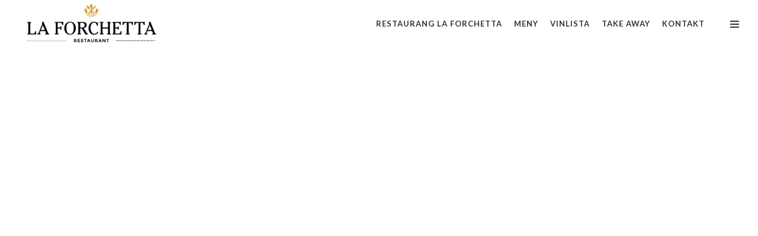

--- FILE ---
content_type: text/html; charset=UTF-8
request_url: https://laforchetta.se/menu-category/fiskratter/
body_size: 9257
content:
<!DOCTYPE html>
<html lang="sv-SE">
<head>
<meta charset="UTF-8">
<meta name="viewport" content="width=device-width, user-scalable=no, initial-scale=1, minimum-scale=1.0, maximum-scale=1.0, minimal-ui" />
<title>Fiskrätter | Categories | La Forchetta</title>
<link rel="profile" href="http://gmpg.org/xfn/11">
<link rel="pingback" href="https://laforchetta.se/xmlrpc.php">
<script>
/* You can add more configuration options to webfontloader by previously defining the WebFontConfig with your options */
if ( typeof WebFontConfig === "undefined" ) {
WebFontConfig = new Object();
}
WebFontConfig['google'] = {families: ['Lato:100,300,400,700,900,100italic,300italic,400italic,700italic,900italic', 'Cabin:400,500,600,700,400italic,500italic,600italic,700italic']};
(function() {
var wf = document.createElement( 'script' );
wf.src = 'https://ajax.googleapis.com/ajax/libs/webfont/1.5.3/webfont.js';
wf.type = 'text/javascript';
wf.async = 'true';
var s = document.getElementsByTagName( 'script' )[0];
s.parentNode.insertBefore( wf, s );
})();
</script>
<meta name='robots' content='max-image-preview:large' />
<style>img:is([sizes="auto" i], [sizes^="auto," i]) { contain-intrinsic-size: 3000px 1500px }</style>
<link rel="alternate" type="application/rss+xml" title="La Forchetta &raquo; Webbflöde" href="https://laforchetta.se/feed/" />
<link rel="alternate" type="application/rss+xml" title="La Forchetta &raquo; Kommentarsflöde" href="https://laforchetta.se/comments/feed/" />
<link rel="alternate" type="application/rss+xml" title="Webbflöde för La Forchetta &raquo; Fiskrätter, Categories" href="https://laforchetta.se/menu-category/fiskratter/feed/" />
<style id='wp-emoji-styles-inline-css' type='text/css'>
img.wp-smiley, img.emoji {
display: inline !important;
border: none !important;
box-shadow: none !important;
height: 1em !important;
width: 1em !important;
margin: 0 0.07em !important;
vertical-align: -0.1em !important;
background: none !important;
padding: 0 !important;
}
</style>
<link rel='stylesheet' id='wp-block-library-css' href='//laforchetta.se/wp-content/cache/wpfc-minified/9mmh38rd/4dyrx.css' type='text/css' media='all' />
<style id='classic-theme-styles-inline-css' type='text/css'>
/*! This file is auto-generated */
.wp-block-button__link{color:#fff;background-color:#32373c;border-radius:9999px;box-shadow:none;text-decoration:none;padding:calc(.667em + 2px) calc(1.333em + 2px);font-size:1.125em}.wp-block-file__button{background:#32373c;color:#fff;text-decoration:none}
</style>
<style id='global-styles-inline-css' type='text/css'>
:root{--wp--preset--aspect-ratio--square: 1;--wp--preset--aspect-ratio--4-3: 4/3;--wp--preset--aspect-ratio--3-4: 3/4;--wp--preset--aspect-ratio--3-2: 3/2;--wp--preset--aspect-ratio--2-3: 2/3;--wp--preset--aspect-ratio--16-9: 16/9;--wp--preset--aspect-ratio--9-16: 9/16;--wp--preset--color--black: #000000;--wp--preset--color--cyan-bluish-gray: #abb8c3;--wp--preset--color--white: #ffffff;--wp--preset--color--pale-pink: #f78da7;--wp--preset--color--vivid-red: #cf2e2e;--wp--preset--color--luminous-vivid-orange: #ff6900;--wp--preset--color--luminous-vivid-amber: #fcb900;--wp--preset--color--light-green-cyan: #7bdcb5;--wp--preset--color--vivid-green-cyan: #00d084;--wp--preset--color--pale-cyan-blue: #8ed1fc;--wp--preset--color--vivid-cyan-blue: #0693e3;--wp--preset--color--vivid-purple: #9b51e0;--wp--preset--gradient--vivid-cyan-blue-to-vivid-purple: linear-gradient(135deg,rgba(6,147,227,1) 0%,rgb(155,81,224) 100%);--wp--preset--gradient--light-green-cyan-to-vivid-green-cyan: linear-gradient(135deg,rgb(122,220,180) 0%,rgb(0,208,130) 100%);--wp--preset--gradient--luminous-vivid-amber-to-luminous-vivid-orange: linear-gradient(135deg,rgba(252,185,0,1) 0%,rgba(255,105,0,1) 100%);--wp--preset--gradient--luminous-vivid-orange-to-vivid-red: linear-gradient(135deg,rgba(255,105,0,1) 0%,rgb(207,46,46) 100%);--wp--preset--gradient--very-light-gray-to-cyan-bluish-gray: linear-gradient(135deg,rgb(238,238,238) 0%,rgb(169,184,195) 100%);--wp--preset--gradient--cool-to-warm-spectrum: linear-gradient(135deg,rgb(74,234,220) 0%,rgb(151,120,209) 20%,rgb(207,42,186) 40%,rgb(238,44,130) 60%,rgb(251,105,98) 80%,rgb(254,248,76) 100%);--wp--preset--gradient--blush-light-purple: linear-gradient(135deg,rgb(255,206,236) 0%,rgb(152,150,240) 100%);--wp--preset--gradient--blush-bordeaux: linear-gradient(135deg,rgb(254,205,165) 0%,rgb(254,45,45) 50%,rgb(107,0,62) 100%);--wp--preset--gradient--luminous-dusk: linear-gradient(135deg,rgb(255,203,112) 0%,rgb(199,81,192) 50%,rgb(65,88,208) 100%);--wp--preset--gradient--pale-ocean: linear-gradient(135deg,rgb(255,245,203) 0%,rgb(182,227,212) 50%,rgb(51,167,181) 100%);--wp--preset--gradient--electric-grass: linear-gradient(135deg,rgb(202,248,128) 0%,rgb(113,206,126) 100%);--wp--preset--gradient--midnight: linear-gradient(135deg,rgb(2,3,129) 0%,rgb(40,116,252) 100%);--wp--preset--font-size--small: 13px;--wp--preset--font-size--medium: 20px;--wp--preset--font-size--large: 36px;--wp--preset--font-size--x-large: 42px;--wp--preset--spacing--20: 0.44rem;--wp--preset--spacing--30: 0.67rem;--wp--preset--spacing--40: 1rem;--wp--preset--spacing--50: 1.5rem;--wp--preset--spacing--60: 2.25rem;--wp--preset--spacing--70: 3.38rem;--wp--preset--spacing--80: 5.06rem;--wp--preset--shadow--natural: 6px 6px 9px rgba(0, 0, 0, 0.2);--wp--preset--shadow--deep: 12px 12px 50px rgba(0, 0, 0, 0.4);--wp--preset--shadow--sharp: 6px 6px 0px rgba(0, 0, 0, 0.2);--wp--preset--shadow--outlined: 6px 6px 0px -3px rgba(255, 255, 255, 1), 6px 6px rgba(0, 0, 0, 1);--wp--preset--shadow--crisp: 6px 6px 0px rgba(0, 0, 0, 1);}:where(.is-layout-flex){gap: 0.5em;}:where(.is-layout-grid){gap: 0.5em;}body .is-layout-flex{display: flex;}.is-layout-flex{flex-wrap: wrap;align-items: center;}.is-layout-flex > :is(*, div){margin: 0;}body .is-layout-grid{display: grid;}.is-layout-grid > :is(*, div){margin: 0;}:where(.wp-block-columns.is-layout-flex){gap: 2em;}:where(.wp-block-columns.is-layout-grid){gap: 2em;}:where(.wp-block-post-template.is-layout-flex){gap: 1.25em;}:where(.wp-block-post-template.is-layout-grid){gap: 1.25em;}.has-black-color{color: var(--wp--preset--color--black) !important;}.has-cyan-bluish-gray-color{color: var(--wp--preset--color--cyan-bluish-gray) !important;}.has-white-color{color: var(--wp--preset--color--white) !important;}.has-pale-pink-color{color: var(--wp--preset--color--pale-pink) !important;}.has-vivid-red-color{color: var(--wp--preset--color--vivid-red) !important;}.has-luminous-vivid-orange-color{color: var(--wp--preset--color--luminous-vivid-orange) !important;}.has-luminous-vivid-amber-color{color: var(--wp--preset--color--luminous-vivid-amber) !important;}.has-light-green-cyan-color{color: var(--wp--preset--color--light-green-cyan) !important;}.has-vivid-green-cyan-color{color: var(--wp--preset--color--vivid-green-cyan) !important;}.has-pale-cyan-blue-color{color: var(--wp--preset--color--pale-cyan-blue) !important;}.has-vivid-cyan-blue-color{color: var(--wp--preset--color--vivid-cyan-blue) !important;}.has-vivid-purple-color{color: var(--wp--preset--color--vivid-purple) !important;}.has-black-background-color{background-color: var(--wp--preset--color--black) !important;}.has-cyan-bluish-gray-background-color{background-color: var(--wp--preset--color--cyan-bluish-gray) !important;}.has-white-background-color{background-color: var(--wp--preset--color--white) !important;}.has-pale-pink-background-color{background-color: var(--wp--preset--color--pale-pink) !important;}.has-vivid-red-background-color{background-color: var(--wp--preset--color--vivid-red) !important;}.has-luminous-vivid-orange-background-color{background-color: var(--wp--preset--color--luminous-vivid-orange) !important;}.has-luminous-vivid-amber-background-color{background-color: var(--wp--preset--color--luminous-vivid-amber) !important;}.has-light-green-cyan-background-color{background-color: var(--wp--preset--color--light-green-cyan) !important;}.has-vivid-green-cyan-background-color{background-color: var(--wp--preset--color--vivid-green-cyan) !important;}.has-pale-cyan-blue-background-color{background-color: var(--wp--preset--color--pale-cyan-blue) !important;}.has-vivid-cyan-blue-background-color{background-color: var(--wp--preset--color--vivid-cyan-blue) !important;}.has-vivid-purple-background-color{background-color: var(--wp--preset--color--vivid-purple) !important;}.has-black-border-color{border-color: var(--wp--preset--color--black) !important;}.has-cyan-bluish-gray-border-color{border-color: var(--wp--preset--color--cyan-bluish-gray) !important;}.has-white-border-color{border-color: var(--wp--preset--color--white) !important;}.has-pale-pink-border-color{border-color: var(--wp--preset--color--pale-pink) !important;}.has-vivid-red-border-color{border-color: var(--wp--preset--color--vivid-red) !important;}.has-luminous-vivid-orange-border-color{border-color: var(--wp--preset--color--luminous-vivid-orange) !important;}.has-luminous-vivid-amber-border-color{border-color: var(--wp--preset--color--luminous-vivid-amber) !important;}.has-light-green-cyan-border-color{border-color: var(--wp--preset--color--light-green-cyan) !important;}.has-vivid-green-cyan-border-color{border-color: var(--wp--preset--color--vivid-green-cyan) !important;}.has-pale-cyan-blue-border-color{border-color: var(--wp--preset--color--pale-cyan-blue) !important;}.has-vivid-cyan-blue-border-color{border-color: var(--wp--preset--color--vivid-cyan-blue) !important;}.has-vivid-purple-border-color{border-color: var(--wp--preset--color--vivid-purple) !important;}.has-vivid-cyan-blue-to-vivid-purple-gradient-background{background: var(--wp--preset--gradient--vivid-cyan-blue-to-vivid-purple) !important;}.has-light-green-cyan-to-vivid-green-cyan-gradient-background{background: var(--wp--preset--gradient--light-green-cyan-to-vivid-green-cyan) !important;}.has-luminous-vivid-amber-to-luminous-vivid-orange-gradient-background{background: var(--wp--preset--gradient--luminous-vivid-amber-to-luminous-vivid-orange) !important;}.has-luminous-vivid-orange-to-vivid-red-gradient-background{background: var(--wp--preset--gradient--luminous-vivid-orange-to-vivid-red) !important;}.has-very-light-gray-to-cyan-bluish-gray-gradient-background{background: var(--wp--preset--gradient--very-light-gray-to-cyan-bluish-gray) !important;}.has-cool-to-warm-spectrum-gradient-background{background: var(--wp--preset--gradient--cool-to-warm-spectrum) !important;}.has-blush-light-purple-gradient-background{background: var(--wp--preset--gradient--blush-light-purple) !important;}.has-blush-bordeaux-gradient-background{background: var(--wp--preset--gradient--blush-bordeaux) !important;}.has-luminous-dusk-gradient-background{background: var(--wp--preset--gradient--luminous-dusk) !important;}.has-pale-ocean-gradient-background{background: var(--wp--preset--gradient--pale-ocean) !important;}.has-electric-grass-gradient-background{background: var(--wp--preset--gradient--electric-grass) !important;}.has-midnight-gradient-background{background: var(--wp--preset--gradient--midnight) !important;}.has-small-font-size{font-size: var(--wp--preset--font-size--small) !important;}.has-medium-font-size{font-size: var(--wp--preset--font-size--medium) !important;}.has-large-font-size{font-size: var(--wp--preset--font-size--large) !important;}.has-x-large-font-size{font-size: var(--wp--preset--font-size--x-large) !important;}
:where(.wp-block-post-template.is-layout-flex){gap: 1.25em;}:where(.wp-block-post-template.is-layout-grid){gap: 1.25em;}
:where(.wp-block-columns.is-layout-flex){gap: 2em;}:where(.wp-block-columns.is-layout-grid){gap: 2em;}
:root :where(.wp-block-pullquote){font-size: 1.5em;line-height: 1.6;}
</style>
<link rel='stylesheet' id='berg-wp-style-css' href='//laforchetta.se/wp-content/cache/wpfc-minified/ld65asdu/4dyrx.css' type='text/css' media='all' />
<link rel='stylesheet' id='heateor_sss_frontend_css-css' href='//laforchetta.se/wp-content/cache/wpfc-minified/lzkkzdje/4dyrx.css' type='text/css' media='all' />
<style id='heateor_sss_frontend_css-inline-css' type='text/css'>
.heateor_sss_button_instagram span.heateor_sss_svg,a.heateor_sss_instagram span.heateor_sss_svg{background:radial-gradient(circle at 30% 107%,#fdf497 0,#fdf497 5%,#fd5949 45%,#d6249f 60%,#285aeb 90%)}.heateor_sss_horizontal_sharing .heateor_sss_svg,.heateor_sss_standard_follow_icons_container .heateor_sss_svg{color:#fff;border-width:0px;border-style:solid;border-color:transparent}.heateor_sss_horizontal_sharing .heateorSssTCBackground{color:#666}.heateor_sss_horizontal_sharing span.heateor_sss_svg:hover,.heateor_sss_standard_follow_icons_container span.heateor_sss_svg:hover{border-color:transparent;}.heateor_sss_vertical_sharing span.heateor_sss_svg,.heateor_sss_floating_follow_icons_container span.heateor_sss_svg{color:#fff;border-width:0px;border-style:solid;border-color:transparent;}.heateor_sss_vertical_sharing .heateorSssTCBackground{color:#666;}.heateor_sss_vertical_sharing span.heateor_sss_svg:hover,.heateor_sss_floating_follow_icons_container span.heateor_sss_svg:hover{border-color:transparent;}@media screen and (max-width:783px) {.heateor_sss_vertical_sharing{display:none!important}}div.heateor_sss_sharing_title{text-align:center}div.heateor_sss_sharing_ul{width:100%;text-align:center;}div.heateor_sss_horizontal_sharing div.heateor_sss_sharing_ul a{float:none!important;display:inline-block;}
</style>
<link rel='stylesheet' id='child-style-css' href='//laforchetta.se/wp-content/themes/berg-wp-child/style.css?ver=832c184c2ef0568d482b2700f4f0585f' type='text/css' media='all' />
<link rel='stylesheet' id='call-now-button-modern-style-css' href='//laforchetta.se/wp-content/cache/wpfc-minified/7xu8sfxl/4dyrx.css' type='text/css' media='all' />
<script type="text/javascript" src="https://laforchetta.se/wp-includes/js/jquery/jquery.min.js?ver=3.7.1" id="jquery-core-js"></script>
<script type="text/javascript" src="https://laforchetta.se/wp-includes/js/jquery/jquery-migrate.min.js?ver=3.4.1" id="jquery-migrate-js"></script>
<script type="text/javascript" src="https://laforchetta.se/wp-content/plugins/revslider/public/assets/js/rbtools.min.js?ver=6.6.20" async id="tp-tools-js"></script>
<script type="text/javascript" src="https://laforchetta.se/wp-content/plugins/revslider/public/assets/js/rs6.min.js?ver=6.6.20" async id="revmin-js"></script>
<link rel="https://api.w.org/" href="https://laforchetta.se/wp-json/" /><link rel="EditURI" type="application/rsd+xml" title="RSD" href="https://laforchetta.se/xmlrpc.php?rsd" />
<script type="text/javascript">
(function(url){
if(/(?:Chrome\/26\.0\.1410\.63 Safari\/537\.31|WordfenceTestMonBot)/.test(navigator.userAgent)){ return; }
var addEvent = function(evt, handler) {
if (window.addEventListener) {
document.addEventListener(evt, handler, false);
} else if (window.attachEvent) {
document.attachEvent('on' + evt, handler);
}
};
var removeEvent = function(evt, handler) {
if (window.removeEventListener) {
document.removeEventListener(evt, handler, false);
} else if (window.detachEvent) {
document.detachEvent('on' + evt, handler);
}
};
var evts = 'contextmenu dblclick drag dragend dragenter dragleave dragover dragstart drop keydown keypress keyup mousedown mousemove mouseout mouseover mouseup mousewheel scroll'.split(' ');
var logHuman = function() {
if (window.wfLogHumanRan) { return; }
window.wfLogHumanRan = true;
var wfscr = document.createElement('script');
wfscr.type = 'text/javascript';
wfscr.async = true;
wfscr.src = url + '&r=' + Math.random();
(document.getElementsByTagName('head')[0]||document.getElementsByTagName('body')[0]).appendChild(wfscr);
for (var i = 0; i < evts.length; i++) {
removeEvent(evts[i], logHuman);
}
};
for (var i = 0; i < evts.length; i++) {
addEvent(evts[i], logHuman);
}
})('//laforchetta.se/?wordfence_lh=1&hid=A0BFB494BDAFB25633FF3AD5ABF9D372');
</script><style type="text/css">.recentcomments a{display:inline !important;padding:0 !important;margin:0 !important;}</style><style type="text/css">.recentcomments a{display:inline !important;padding:0 !important;margin:0 !important;}</style><meta name="generator" content="Powered by Slider Revolution 6.6.20 - responsive, Mobile-Friendly Slider Plugin for WordPress with comfortable drag and drop interface." />
<link rel="icon" href="https://laforchetta.se/wp-content/uploads/2019/03/cropped-Rityta-1la-forcetta-ikon-32x32.png" sizes="32x32" />
<link rel="icon" href="https://laforchetta.se/wp-content/uploads/2019/03/cropped-Rityta-1la-forcetta-ikon-192x192.png" sizes="192x192" />
<link rel="apple-touch-icon" href="https://laforchetta.se/wp-content/uploads/2019/03/cropped-Rityta-1la-forcetta-ikon-180x180.png" />
<meta name="msapplication-TileImage" content="https://laforchetta.se/wp-content/uploads/2019/03/cropped-Rityta-1la-forcetta-ikon-270x270.png" />
<script>function setREVStartSize(e){
//window.requestAnimationFrame(function() {
window.RSIW = window.RSIW===undefined ? window.innerWidth : window.RSIW;
window.RSIH = window.RSIH===undefined ? window.innerHeight : window.RSIH;
try {
var pw = document.getElementById(e.c).parentNode.offsetWidth,
newh;
pw = pw===0 || isNaN(pw) || (e.l=="fullwidth" || e.layout=="fullwidth") ? window.RSIW : pw;
e.tabw = e.tabw===undefined ? 0 : parseInt(e.tabw);
e.thumbw = e.thumbw===undefined ? 0 : parseInt(e.thumbw);
e.tabh = e.tabh===undefined ? 0 : parseInt(e.tabh);
e.thumbh = e.thumbh===undefined ? 0 : parseInt(e.thumbh);
e.tabhide = e.tabhide===undefined ? 0 : parseInt(e.tabhide);
e.thumbhide = e.thumbhide===undefined ? 0 : parseInt(e.thumbhide);
e.mh = e.mh===undefined || e.mh=="" || e.mh==="auto" ? 0 : parseInt(e.mh,0);
if(e.layout==="fullscreen" || e.l==="fullscreen")
newh = Math.max(e.mh,window.RSIH);
else{
e.gw = Array.isArray(e.gw) ? e.gw : [e.gw];
for (var i in e.rl) if (e.gw[i]===undefined || e.gw[i]===0) e.gw[i] = e.gw[i-1];
e.gh = e.el===undefined || e.el==="" || (Array.isArray(e.el) && e.el.length==0)? e.gh : e.el;
e.gh = Array.isArray(e.gh) ? e.gh : [e.gh];
for (var i in e.rl) if (e.gh[i]===undefined || e.gh[i]===0) e.gh[i] = e.gh[i-1];
var nl = new Array(e.rl.length),
ix = 0,
sl;
e.tabw = e.tabhide>=pw ? 0 : e.tabw;
e.thumbw = e.thumbhide>=pw ? 0 : e.thumbw;
e.tabh = e.tabhide>=pw ? 0 : e.tabh;
e.thumbh = e.thumbhide>=pw ? 0 : e.thumbh;
for (var i in e.rl) nl[i] = e.rl[i]<window.RSIW ? 0 : e.rl[i];
sl = nl[0];
for (var i in nl) if (sl>nl[i] && nl[i]>0) { sl = nl[i]; ix=i;}
var m = pw>(e.gw[ix]+e.tabw+e.thumbw) ? 1 : (pw-(e.tabw+e.thumbw)) / (e.gw[ix]);
newh =  (e.gh[ix] * m) + (e.tabh + e.thumbh);
}
var el = document.getElementById(e.c);
if (el!==null && el) el.style.height = newh+"px";
el = document.getElementById(e.c+"_wrapper");
if (el!==null && el) {
el.style.height = newh+"px";
el.style.display = "block";
}
} catch(e){
console.log("Failure at Presize of Slider:" + e)
}
//});
};</script>
<style type="text/css" id="wp-custom-css">
/* Text bildgalleri*/ 
.wp-block-gallery.has-nested-images figure.wp-block-image figcaption {
background: linear-gradient(
0deg
,rgba(0,0,0,.7),rgba(0,0,0,.3) 70%,transparent);
bottom: 0;
color: #fff;
font-size: 24px;
font-weight: medium;
left: 0;
margin-bottom: 0;
max-height: 60%;
overflow: auto;
padding: 0 8px 8px;
position: absolute;
text-align: center;
width: 100%;
box-sizing: border-box;
}
/* MENYER*/ 
.boxed-section-header.no-img-header .menu-category h2 {
color: #c79c3f!important;
}
.list-category li span, .list-category li>a {
color: #c79c3f;
}
.list-category li span, .list-category li>a {
color: #c79c3f;
text-transform: uppercase;
}
/* textstorlek meny
#menu-list-new .category-description p {
font-size: 16px;
font-weight: bold;
}
.boxed-section-header.no-img-header .menu-category .category-description p {
color: rgb(3 3 3 / 70%)!important;
}
.menu-item .item-description {
padding: 0 0 30px;
position: relative;
font-size: 14px;
}
*/ 		</style>
<style type="text/css" title="dynamic-css" class="options-output">body{font-family:Lato;opacity: 1;visibility: visible;-webkit-transition: opacity 0.24s ease-in-out;-moz-transition: opacity 0.24s ease-in-out;transition: opacity 0.24s ease-in-out;}.wf-loading body,{opacity: 0;}.ie.wf-loading body,{visibility: hidden;}h1, h2, h3, h4, h5, h6, .h1, .h2, .h3, .h4, .h5, .h6, .header-font-family, .product_list_widget li{font-family:Cabin;opacity: 1;visibility: visible;-webkit-transition: opacity 0.24s ease-in-out;-moz-transition: opacity 0.24s ease-in-out;transition: opacity 0.24s ease-in-out;}.wf-loading h1, h2, h3, h4, h5, h6, .h1, .h2, .h3, .h4, .h5, .h6, .header-font-family, .product_list_widget li,{opacity: 0;}.ie.wf-loading h1, h2, h3, h4, h5, h6, .h1, .h2, .h3, .h4, .h5, .h6, .header-font-family, .product_list_widget li,{visibility: hidden;}.logo img{padding-top:0;padding-bottom:0;}.nav-alt.nav-light a, .nav-third.nav-light a{color:#ffffff;}.nav-alt.nav-light li:hover a:before, .nav-light .burger-menu span, .nav-light .burger-menu span:before, .nav-light .burger-menu span:after{background-color:#ffffff;}.nav-alt.nav-dark a, .nav-third.nav-dark a{color:#333333;}.nav-alt.nav-dark li:hover a:before, .nav-dark .burger-menu span, .nav-dark .burger-menu span:before, .nav-dark .burger-menu span:after{background-color:#333333;}.nav-alt.nav-dark .active, .nav-alt.nav-dark .current-menu-item > a, .nav-alt.nav-dark .current-menu-item > a, .nav-third.nav-dark .active, .nav-third.nav-dark .current-menu-item > a, .nav-third.nav-dark .current-menu-item > a {color:#ca293e;}.nav-fixed-bar a, .nav-fixed-bar{color:#333333;}.nav-fixed-bar .main-nav li:hover a:before{background-color:#333333;}.nav-fixed-bar .main-nav .active, .nav-fixed-bar .main-nav .current-menu-item > a, .nav-fixed-bar .main-nav .current-menu-item > a {color:#ca293e;}.nav-fixed-bar > .nav, .nav-fixed-bar > .main-nav{background-color:#ffffff;}.nav-alt .subnav a, .nav-alt .subnav li, .nav-third .subnav a, .nav-third .subnav li{color:#ffffff;}.nav-alt .subnav{background-color:#111111;}.home-logo{padding-top:60px;padding-right:0;padding-bottom:60px;padding-left:0;}#blog-list .post a.img-post .actions, #blog-squares .post a.img-post .actions, .blog .post a.img-post .actions, #blog-new-masonry .overlay-masonry{background-color:rgba(0,0,0,0.6);}#blog-new-masonry .post-content .date, #blog-new-masonry .post-content .blog-details a, #blog-new-masonry .content, #blog-new-masonry .post-content .blog-details, #blog-new-masonry .post-content .entry-title a{color:rgba(255,255,255,1);}#blog-new-masonry .post-content .date:after{background-color:rgba(255,255,255,1);}{border-color:rgba(255,255,255,1);}.portfolio-content .entry-title, .gallery-content .portfolio-content .portfolio-categories li a, #gallery2 .portfolio-categories li a, .portfolio-content .dot-separator{color:rgba(255,255,255,1);}.portfolio-content .wavy-separator span, .portfolio-content .wavy-separator span:after{border-color:rgba(255,255,255,1);}.team-page .bg-overlay{background-color:rgba(0,0,0,0.6);}.floating-button{background-color:#ca293e;}.content-wrapper > a.floating-button, a.floating-button:hover, a.floating-button:focus{color:#ffffff;}</style></head>
<style>
wp-block-gallery .blocks-gallery-image figcaption, .wp-block-gallery .blocks-gallery-item figcaption {
font-size: 22px;
} </style>
<body class="archive tax-berg_menu_categories term-fiskratter term-95 wp-theme-berg-wp wp-child-theme-berg-wp-child yo-anim-enabled no-intro show-nav sticky-nav">
<nav id="main-navbar-home" class="hidden-xs hidden-sm nav-dark second-navbar nav-alt" >
<div class="nav hidden-xs">
<div class="main-reorder pull-right">
<div class="burger-wrapper">
<span class="burger-menu"><span></span></span>
</div>
</div>	
<div class="logo pull-left">
<a href="https://laforchetta.se">
<figure class="static-logo">
<span class="spacer"></span>
<img src="https://laforchetta.se/wp-content/uploads/2019/04/Logga-LaForchetta-svart300.png" class="" alt="La Forchetta" />
</figure>
</a>
</div>
<div class="main-nav bg-opacity-"><ul id="menu-huvudmeny" class="menu hidden-xs hidden-sm"><li id="menu-item-2473" class="menu-item menu-item-type-post_type menu-item-object-page menu-item-home menu-item-2473"><a href="https://laforchetta.se/">Restaurang La Forchetta</a></li>
<li id="menu-item-2526" class="menu-item menu-item-type-post_type menu-item-object-page menu-item-2526"><a href="https://laforchetta.se/meny/">Meny</a></li>
<li id="menu-item-2584" class="menu-item menu-item-type-post_type menu-item-object-page menu-item-2584"><a href="https://laforchetta.se/vinlista/">Vinlista</a></li>
<li id="menu-item-2662" class="menu-item menu-item-type-post_type menu-item-object-page menu-item-2662"><a href="https://laforchetta.se/take-away/">Take away</a></li>
<li id="menu-item-2698" class="menu-item menu-item-type-post_type menu-item-object-page menu-item-2698"><a href="https://laforchetta.se/kontakt/">Kontakt</a></li>
</ul></div>		</div>
<div class="clearfix"></div>
</nav>
<div id="mobile-nav" class="visible-xs visible-sm mobile-nav">
<header>
<div class="container-fluid">
<ul class="menu-header">
<li class="pull-left">
<a href="https://laforchetta.se" class="logo">
<figure>
<img src="https://laforchetta.se/wp-content/uploads/2019/04/Logga-LaForchetta-svart300.png" class="" alt="La Forchetta" />
</figure>
</a>
</li>
<!-- <li class="reorder pull-right"><a href="#" title=""><i class="fa fa-bars"></i></a></li> -->
<li class="reorder pull-right">
<a href="#" title="" class="burger-wrapper">
<div class="burger-menu">
<span></span>
</div>
</a>
</li>
</ul>
</div>
</header>
<div class="flyout-container"><ul id="menu-huvudmeny-1" class="menu"><li class="menu-item menu-item-type-post_type menu-item-object-page menu-item-home menu-item-2473"><a href="https://laforchetta.se/">Restaurang La Forchetta</a></li>
<li class="menu-item menu-item-type-post_type menu-item-object-page menu-item-2526"><a href="https://laforchetta.se/meny/">Meny</a></li>
<li class="menu-item menu-item-type-post_type menu-item-object-page menu-item-2584"><a href="https://laforchetta.se/vinlista/">Vinlista</a></li>
<li class="menu-item menu-item-type-post_type menu-item-object-page menu-item-2662"><a href="https://laforchetta.se/take-away/">Take away</a></li>
<li class="menu-item menu-item-type-post_type menu-item-object-page menu-item-2698"><a href="https://laforchetta.se/kontakt/">Kontakt</a></li>
</ul></div>	</div>
<div class="content-wrapper" style="opacity: 0">
<section id="third-menu" class="section-scroll main-section menu">
<div class="container-fluid menu-content mixitup">
<div class="mix category-fiskratter" data-myorder="1">
<div class="row">
<div class="col-xs-12 menu-category sticky-header sticky-header first-header fixed visible">
<h2>Fiskrätter</h2>
</div>
</div>
<div class="container">
<div class="row items-content">
<div class="menu-item">
<span class="dots"></span>
<div class="item-description">
<div class="menu-details">
<p>349 kr</p>
</div>
<h5 class="entry-title"><span class="food-badges"></span>SCAMPI ala GRIGLIA<span class="item-title"><span class="icon-food"></span></span></h5>						<p class="desc"><p>Grillad scampi med persilja, citron och skaldjursrisotto</p>
</p>
</div>
</div><div class="menu-item">
<span class="dots"></span>
<div class="item-description">
<div class="menu-details">
<p>279 kr</p>
</div>
<h5 class="entry-title"><span class="food-badges"></span>SALMONE ala GRIGLIA<span class="item-title"><span class="icon-food"></span></span></h5>						<p class="desc"><p>Grillad lax på en bädd av fetaostkräm, scampetti, grön sparris, soltorkade tomater och friterad potatis</p>
</p>
</div>
</div><div class="menu-item">
<span class="dots"></span>
<div class="item-description">
<div class="menu-details">
<p>279 kr</p>
</div>
<h5 class="entry-title"><span class="food-badges"></span>ZUPPA di MARE<span class="item-title"><span class="icon-food"></span></span></h5>						<p class="desc"><p>Soppa på dagens färska fisk och skaldjur. Serveras med aioli.</p>
</p>
</div>
</div>				</div>
</div>
</div>
</section>
<div class="nav-fixed-bar hidden-xs hidden-sm nav-alt">
<div class="logo pull-left">
<a href="https://laforchetta.se">
<figure class="static-logo">
<span class="spacer"></span>
<img src="https://laforchetta.se/wp-content/uploads/2019/04/Logga-LaForchetta-svart300.png" class="" alt="La Forchetta" />
</figure>
</a>
</div>
<div class="main-nav"><ul id="menu-huvudmeny-2" class="menu hidden-xs hidden-sm"><li class="menu-item menu-item-type-post_type menu-item-object-page menu-item-home menu-item-2473"><a href="https://laforchetta.se/">Restaurang La Forchetta</a></li>
<li class="menu-item menu-item-type-post_type menu-item-object-page menu-item-2526"><a href="https://laforchetta.se/meny/">Meny</a></li>
<li class="menu-item menu-item-type-post_type menu-item-object-page menu-item-2584"><a href="https://laforchetta.se/vinlista/">Vinlista</a></li>
<li class="menu-item menu-item-type-post_type menu-item-object-page menu-item-2662"><a href="https://laforchetta.se/take-away/">Take away</a></li>
<li class="menu-item menu-item-type-post_type menu-item-object-page menu-item-2698"><a href="https://laforchetta.se/kontakt/">Kontakt</a></li>
</ul></div></div>
<div class="berg-overlay-background"></div>
</div>
</div>
<div class="berg-overlay"></div>
<div class="paspartu_top"></div>
<div class="paspartu_bottom"></div>
<div class="paspartu_left"></div>
<div class="paspartu_right"></div>
<script type="text/javascript">
var ajaxurl = 'https://laforchetta.se/wp-admin/admin-ajax.php';
var pageId = '2213';
</script>
<script>
window.RS_MODULES = window.RS_MODULES || {};
window.RS_MODULES.modules = window.RS_MODULES.modules || {};
window.RS_MODULES.waiting = window.RS_MODULES.waiting || [];
window.RS_MODULES.defered = false;
window.RS_MODULES.moduleWaiting = window.RS_MODULES.moduleWaiting || {};
window.RS_MODULES.type = 'compiled';
</script>
<script type="speculationrules">
{"prefetch":[{"source":"document","where":{"and":[{"href_matches":"\/*"},{"not":{"href_matches":["\/wp-*.php","\/wp-admin\/*","\/wp-content\/uploads\/*","\/wp-content\/*","\/wp-content\/plugins\/*","\/wp-content\/themes\/berg-wp-child\/*","\/wp-content\/themes\/berg-wp\/*","\/*\\?(.+)"]}},{"not":{"selector_matches":"a[rel~=\"nofollow\"]"}},{"not":{"selector_matches":".no-prefetch, .no-prefetch a"}}]},"eagerness":"conservative"}]}
</script>
<!-- Call Now Button 1.5.1 (https://callnowbutton.com) [renderer:modern]-->
<a  href="tel:08-712 00 33" id="callnowbutton" class="call-now-button  cnb-zoom-100  cnb-zindex-10  cnb-text  cnb-single cnb-middle cnb-displaymode cnb-displaymode-mobile-only" style="background-image:url([data-uri]); background-color:#c79c3f;"><span>08-712 00 33</span></a><link rel='stylesheet' id='rs-plugin-settings-css' href='//laforchetta.se/wp-content/cache/wpfc-minified/f2uf1fvi/4dyrx.css' type='text/css' media='all' />
<style id='rs-plugin-settings-inline-css' type='text/css'>
#rs-demo-id {}
</style>
<script type="text/javascript" id="wpfront-scroll-top-js-extra">
/* <![CDATA[ */
var wpfront_scroll_top_data = {"data":{"css":"#wpfront-scroll-top-container{position:fixed;cursor:pointer;z-index:9999;border:none;outline:none;background-color:rgba(0,0,0,0);box-shadow:none;outline-style:none;text-decoration:none;opacity:0;display:none;align-items:center;justify-content:center;margin:0;padding:0}#wpfront-scroll-top-container.show{display:flex;opacity:1}#wpfront-scroll-top-container .sr-only{position:absolute;width:1px;height:1px;padding:0;margin:-1px;overflow:hidden;clip:rect(0,0,0,0);white-space:nowrap;border:0}#wpfront-scroll-top-container .text-holder{padding:3px 10px;-webkit-border-radius:3px;border-radius:3px;-webkit-box-shadow:4px 4px 5px 0px rgba(50,50,50,.5);-moz-box-shadow:4px 4px 5px 0px rgba(50,50,50,.5);box-shadow:4px 4px 5px 0px rgba(50,50,50,.5)}#wpfront-scroll-top-container{right:20px;bottom:20px;}#wpfront-scroll-top-container img{width:auto;height:auto;}#wpfront-scroll-top-container .text-holder{color:#ffffff;background-color:#000000;width:auto;height:auto;;}#wpfront-scroll-top-container .text-holder:hover{background-color:#000000;}#wpfront-scroll-top-container i{color:#000000;}","html":"<button id=\"wpfront-scroll-top-container\" aria-label=\"\" title=\"\" ><img src=\"https:\/\/laforchetta.se\/wp-content\/plugins\/wpfront-scroll-top\/includes\/assets\/icons\/18.png\" alt=\"\" title=\"\"><\/button>","data":{"hide_iframe":false,"button_fade_duration":200,"auto_hide":false,"auto_hide_after":2,"scroll_offset":100,"button_opacity":0.8,"button_action":"top","button_action_element_selector":"","button_action_container_selector":"html, body","button_action_element_offset":0,"scroll_duration":400}}};
/* ]]> */
</script>
<script type="text/javascript" src="https://laforchetta.se/wp-content/plugins/wpfront-scroll-top/includes/assets/wpfront-scroll-top.min.js?ver=3.0.0.06281" id="wpfront-scroll-top-js"></script>
<script type="text/javascript" src="https://laforchetta.se/wp-content/themes/berg-wp/js/jquery.prettyPhoto.js?ver=1.0" id="jquery.prettyPhoto-js"></script>
<script type="text/javascript" src="https://laforchetta.se/wp-content/themes/berg-wp/js/libs.js?ver=1.0" id="libs-js"></script>
<script type="text/javascript" id="main-js-extra">
/* <![CDATA[ */
var translation = {"no_more_posts":"No more posts"};
/* ]]> */
</script>
<script type="text/javascript" src="https://laforchetta.se/wp-content/themes/berg-wp/js/main.js?ver=1.1" id="main-js"></script>
<script type="text/javascript" id="heateor_sss_sharing_js-js-before">
/* <![CDATA[ */
function heateorSssLoadEvent(e) {var t=window.onload;if (typeof window.onload!="function") {window.onload=e}else{window.onload=function() {t();e()}}};	var heateorSssSharingAjaxUrl = 'https://laforchetta.se/wp-admin/admin-ajax.php', heateorSssCloseIconPath = 'https://laforchetta.se/wp-content/plugins/sassy-social-share/public/../images/close.png', heateorSssPluginIconPath = 'https://laforchetta.se/wp-content/plugins/sassy-social-share/public/../images/logo.png', heateorSssHorizontalSharingCountEnable = 0, heateorSssVerticalSharingCountEnable = 0, heateorSssSharingOffset = -10; var heateorSssMobileStickySharingEnabled = 0;var heateorSssCopyLinkMessage = "Länk kopierad.";var heateorSssUrlCountFetched = [], heateorSssSharesText = 'Delningar', heateorSssShareText = '﻿Dela';function heateorSssPopup(e) {window.open(e,"popUpWindow","height=400,width=600,left=400,top=100,resizable,scrollbars,toolbar=0,personalbar=0,menubar=no,location=no,directories=no,status")}
/* ]]> */
</script>
<script type="text/javascript" src="https://laforchetta.se/wp-content/plugins/sassy-social-share/public/js/sassy-social-share-public.js?ver=3.3.77" id="heateor_sss_sharing_js-js"></script>
</body>
</html><!-- WP Fastest Cache file was created in 0.252 seconds, on August 15, 2025 @ 9:07 pm -->

--- FILE ---
content_type: text/css
request_url: https://laforchetta.se/wp-content/themes/berg-wp-child/style.css?ver=832c184c2ef0568d482b2700f4f0585f
body_size: 214
content:
/*
Theme Name: Berg Child Theme
Theme URI: http: //demo.yosoftware.com
Description: This is a custom child theme for Berg
Author: YOSOFTWARE
Author URI: http: //yosoftware.com/
Template: berg-wp
Version: 1.0
*/

@import url("../berg-wp/style.css");

/*
Insert here your custom css
*/


--- FILE ---
content_type: text/css
request_url: https://laforchetta.se/wp-content/themes/berg-wp/style.css
body_size: 273
content:
/*
Theme Name: Berg
Theme URI: http://demo.yosoftware.com/wp/berg-wp/
Author: yosoftware
Author URI: http://themeforest.net/user/yosoftware
Description: Description
Version: 4.2
License: Themeforest Split Licence
License URI: -
Text Domain: BERG
Domain Path: /languages/
Tags: restaurant, responsive, bootstrap, chef, creative, css3, font awesome, food, html5, kitchen, menu, minimal, pub, slider
*/


--- FILE ---
content_type: application/javascript
request_url: https://laforchetta.se/wp-content/themes/berg-wp/js/main.js?ver=1.1
body_size: 21291
content:


//Request animation frame polyfill
!function(){for(var a=0,b=["ms","moz","webkit","o"],c=0;c<b.length&&!window.requestAnimationFrame;++c)window.requestAnimationFrame=window[b[c]+"RequestAnimationFrame"],window.cancelAnimationFrame=window[b[c]+"CancelAnimationFrame"]||window[b[c]+"CancelRequestAnimationFrame"];window.requestAnimationFrame||(window.requestAnimationFrame=function(b){var d=(new Date).getTime(),e=Math.max(0,16-(d-a)),f=window.setTimeout(function(){b(d+e)},e);return a=d+e,f}),window.cancelAnimationFrame||(window.cancelAnimationFrame=function(a){clearTimeout(a)})}();

/*! Backstretch - v2.0.4 - 2013-06-19
* http://srobbin.com/jquery-plugins/backstretch/
* Copyright (c) 2013 Scott Robbin; Licensed MIT */
(function(a,d,p){a.fn.backstretch=function(c,b){(c===p||0===c.length)&&a.error("No images were supplied for Backstretch");0===a(d).scrollTop()&&d.scrollTo(0,0);return this.each(function(){var d=a(this),g=d.data("backstretch");if(g){if("string"==typeof c&&"function"==typeof g[c]){g[c](b);return}b=a.extend(g.options,b);g.destroy(!0)}g=new q(this,c,b);d.data("backstretch",g)})};a.backstretch=function(c,b){return a("body").backstretch(c,b).data("backstretch")};a.expr[":"].backstretch=function(c){return a(c).data("backstretch")!==p};a.fn.backstretch.defaults={centeredX:!0,centeredY:!0,duration:5E3,fade:0};var r={left:0,top:0,overflow:"hidden",margin:0,padding:0,height:"100%",width:"100%",zIndex:-999999},s={position:"absolute",display:"none",margin:0,padding:0,border:"none",width:"auto",height:"auto",maxHeight:"none",maxWidth:"none",zIndex:-999999},q=function(c,b,e){this.options=a.extend({},a.fn.backstretch.defaults,e||{});this.images=a.isArray(b)?b:[b];a.each(this.images,function(){a("<img />")[0].src=this});this.isBody=c===document.body;this.$container=a(c);this.$root=this.isBody?l?a(d):a(document):this.$container;c=this.$container.children(".backstretch").first();this.$wrap=c.length?c:a('<div class="backstretch"></div>').css(r).appendTo(this.$container);this.isBody||(c=this.$container.css("position"),b=this.$container.css("zIndex"),this.$container.css({position:"static"===c?"relative":c,zIndex:"auto"===b?0:b,background:"none"}),this.$wrap.css({zIndex:-999998}));this.$wrap.css({position:this.isBody&&l?"fixed":"absolute"});this.index=0;this.show(this.index);a(d).on("resize.backstretch",a.proxy(this.resize,this)).on("orientationchange.backstretch",a.proxy(function(){this.isBody&&0===d.pageYOffset&&(d.scrollTo(0,1),this.resize())},this))};q.prototype={resize:function(){try{var a={left:0,top:0},b=this.isBody?this.$root.width():this.$root.innerWidth(),e=b,g=this.isBody?d.innerHeight?d.innerHeight:this.$root.height():this.$root.innerHeight(),j=e/this.$img.data("ratio"),f;j>=g?(f=(j-g)/2,this.options.centeredY&&(a.top="-"+f+"px")):(j=g,e=j*this.$img.data("ratio"),f=(e-b)/2,this.options.centeredX&&(a.left="-"+f+"px"));this.$wrap.css({width:b,height:g}).find("img:not(.deleteable)").css({width:e,height:j}).css(a)}catch(h){}return this},show:function(c){if(!(Math.abs(c)>this.images.length-1)){var b=this,e=b.$wrap.find("img").addClass("deleteable"),d={relatedTarget:b.$container[0]};b.$container.trigger(a.Event("backstretch.before",d),[b,c]);this.index=c;clearInterval(b.interval);b.$img=a("<img />").css(s).bind("load",function(f){var h=this.width||a(f.target).width();f=this.height||a(f.target).height();a(this).data("ratio",h/f);a(this).fadeIn(b.options.speed||b.options.fade,function(){e.remove();b.paused||b.cycle();a(["after","show"]).each(function(){b.$container.trigger(a.Event("backstretch."+this,d),[b,c])})});b.resize()}).appendTo(b.$wrap);b.$img.attr("src",b.images[c]);return b}},next:function(){return this.show(this.index<this.images.length-1?this.index+1:0)},prev:function(){return this.show(0===this.index?this.images.length-1:this.index-1)},pause:function(){this.paused=!0;return this},resume:function(){this.paused=!1;this.next();return this},cycle:function(){1<this.images.length&&(clearInterval(this.interval),this.interval=setInterval(a.proxy(function(){this.paused||this.next()},this),this.options.duration));return this},destroy:function(c){a(d).off("resize.backstretch orientationchange.backstretch");clearInterval(this.interval);c||this.$wrap.remove();this.$container.removeData("backstretch")}};var l,f=navigator.userAgent,m=navigator.platform,e=f.match(/AppleWebKit\/([0-9]+)/),e=!!e&&e[1],h=f.match(/Fennec\/([0-9]+)/),h=!!h&&h[1],n=f.match(/Opera Mobi\/([0-9]+)/),t=!!n&&n[1],k=f.match(/MSIE ([0-9]+)/),k=!!k&&k[1];l=!((-1<m.indexOf("iPhone")||-1<m.indexOf("iPad")||-1<m.indexOf("iPod"))&&e&&534>e||d.operamini&&"[object OperaMini]"==={}.toString.call(d.operamini)||n&&7458>t||-1<f.indexOf("Android")&&e&&533>e||h&&6>h||"palmGetResource"in d&&e&&534>e||-1<f.indexOf("MeeGo")&&-1<f.indexOf("NokiaBrowser/8.5.0")||k&&6>=k)})(jQuery,window);

"use strict";
var $ = jQuery.noConflict();
/**
 * jQuery.browser.mobile (http://detectmobilebrowser.com/)
**/
(function(a) {
	($.browser = $.browser || {}).mobile = /(android|bb\d+|meego).+mobile|avantgo|bada\/|blackberry|blazer|compal|elaine|fennec|hiptop|iemobile|ip(hone|od)|iris|kindle|lge |maemo|midp|mmp|mobile.+firefox|netfront|opera m(ob|in)i|palm( os)?|phone|p(ixi|re)\/|plucker|pocket|psp|series(4|6)0|symbian|treo|up\.(browser|link)|vodafone|wap|windows (ce|phone)|xda|xiino/i.test(a) || /1207|6310|6590|3gso|4thp|50[1-6]i|770s|802s|a wa|abac|ac(er|oo|s\-)|ai(ko|rn)|al(av|ca|co)|amoi|an(ex|ny|yw)|aptu|ar(ch|go)|as(te|us)|attw|au(di|\-m|r |s )|avan|be(ck|ll|nq)|bi(lb|rd)|bl(ac|az)|br(e|v)w|bumb|bw\-(n|u)|c55\/|capi|ccwa|cdm\-|cell|chtm|cldc|cmd\-|co(mp|nd)|craw|da(it|ll|ng)|dbte|dc\-s|devi|dica|dmob|do(c|p)o|ds(12|\-d)|el(49|ai)|em(l2|ul)|er(ic|k0)|esl8|ez([4-7]0|os|wa|ze)|fetc|fly(\-|_)|g1 u|g560|gene|gf\-5|g\-mo|go(\.w|od)|gr(ad|un)|haie|hcit|hd\-(m|p|t)|hei\-|hi(pt|ta)|hp( i|ip)|hs\-c|ht(c(\-| |_|a|g|p|s|t)|tp)|hu(aw|tc)|i\-(20|go|ma)|i230|iac( |\-|\/)|ibro|idea|ig01|ikom|im1k|inno|ipaq|iris|ja(t|v)a|jbro|jemu|jigs|kddi|keji|kgt( |\/)|klon|kpt |kwc\-|kyo(c|k)|le(no|xi)|lg( g|\/(k|l|u)|50|54|\-[a-w])|libw|lynx|m1\-w|m3ga|m50\/|ma(te|ui|xo)|mc(01|21|ca)|m\-cr|me(rc|ri)|mi(o8|oa|ts)|mmef|mo(01|02|bi|de|do|t(\-| |o|v)|zz)|mt(50|p1|v )|mwbp|mywa|n10[0-2]|n20[2-3]|n30(0|2)|n50(0|2|5)|n7(0(0|1)|10)|ne((c|m)\-|on|tf|wf|wg|wt)|nok(6|i)|nzph|o2im|op(ti|wv)|oran|owg1|p800|pan(a|d|t)|pdxg|pg(13|\-([1-8]|c))|phil|pire|pl(ay|uc)|pn\-2|po(ck|rt|se)|prox|psio|pt\-g|qa\-a|qc(07|12|21|32|60|\-[2-7]|i\-)|qtek|r380|r600|raks|rim9|ro(ve|zo)|s55\/|sa(ge|ma|mm|ms|ny|va)|sc(01|h\-|oo|p\-)|sdk\/|se(c(\-|0|1)|47|mc|nd|ri)|sgh\-|shar|sie(\-|m)|sk\-0|sl(45|id)|sm(al|ar|b3|it|t5)|so(ft|ny)|sp(01|h\-|v\-|v )|sy(01|mb)|t2(18|50)|t6(00|10|18)|ta(gt|lk)|tcl\-|tdg\-|tel(i|m)|tim\-|t\-mo|to(pl|sh)|ts(70|m\-|m3|m5)|tx\-9|up(\.b|g1|si)|utst|v400|v750|veri|vi(rg|te)|vk(40|5[0-3]|\-v)|vm40|voda|vulc|vx(52|53|60|61|70|80|81|83|85|98)|w3c(\-| )|webc|whit|wi(g |nc|nw)|wmlb|wonu|x700|yas\-|your|zeto|zte\-/i.test(a.substr(0, 4));
})(navigator.userAgent || navigator.vendor || window.opera);

(function(a) {
	($.browser = $.browser || {}).ipad = /ipad/i.test(a);
})(navigator.userAgent || navigator.vendor || window.opera);

var mobile = $.browser.mobile;
var ipad = $.browser.ipad;



if (jQuery('.home-bg-image').data('background')) {
	jQuery(".home-bg-image").backstretch(jQuery('.home-bg-image').data('background'));
} else {
	jQuery(".home-bg-image").backstretch("http://placehold.it/1440x900");
}

var $window = $(window);
var $body = $('body');
var click = 'click';

var hidden, visibilityChange;
if (typeof document.hidden !== "undefined") { // Opera 12.10 and Firefox 18 and later support 
  hidden = "hidden";
  visibilityChange = "visibilitychange";
} else if (typeof document.mozHidden !== "undefined") {
  hidden = "mozHidden";
  visibilityChange = "mozvisibilitychange";
} else if (typeof document.msHidden !== "undefined") {
  hidden = "msHidden";
  visibilityChange = "msvisibilitychange";
} else if (typeof document.webkitHidden !== "undefined") {
  hidden = "webkitHidden";
  visibilityChange = "webkitvisibilitychange";
}







// (function($){
// "use strict";

// Change lat long to your location. You can add multiple markers.
var sites = [['Berg Restaurant', 51.104411, 17.01300, 1]];

function changeHomeSlide(){
  $('.parallax-slides > div:first')
	.velocity({opacity: 0}, 1500)
	.next()
	.velocity({opacity: 1}, 1500)
	.end()
	.appendTo('.parallax-slides');
}

function resetReservation() {

		window.history.replaceState("", document.title, window.location.pathname );
		$('#reservation-trigger').hide(0);
		$('.reservation-form').velocity({opacity: 0 }, {display: 'none', complete: function(){
			$('.ui-datepicker').hide(0);

			$('.home-2 .home-content .first-line').text($('.home-2 .home-content .first-line').data('base'));


			$('.reservation-form-1').velocity({translateX : '0', opacity: 1}, 0).css('display', 'block');
			$('.reservation-form-2').velocity({translateX : '100%', opacity: 0}, 0).css('display', 'block');
			$('.reservation-form-3').velocity({translateX : '200%', opacity: 0}, 0).css('display', 'block');
			$('.ui-datepicker').addClass('reservation-datepicker');

			$('.home-2 .home-content .first-line').velocity({ translateY : '0px', opacity: 1, blur: '0px'}, 700, 'easeOutCubic');
			$('#main-navbar-home').velocity({ opacity: 1}, 300);
			var dateReplace = $('.home-2 .home-content .button-text .second-line').data('base');
			if(dateReplace === '') {

			} else {
				$('.home-2 .home-content .second-line').text(dateReplace);
				$('.home-2 .home-content .second-line, .home-2 .home-content .second-border').velocity({ translateY : '0px', opacity: 1, blur: '0px'}, { duration: 700, easing: 'easeOutCubic', display: 'inline-block' });
			}
		}});
}

function homeBackReservation() {
	// if(window.location.hash == '#reservation') {

	// }
	$('#reservation-trigger').hide(0);
	// $('.reservation-form').velocity({opacity: 0 }, {display: 'none', complete: function(){
	$('.reservation-form-1').velocity({translateX : '0', opacity: 1}, 0).css('display', 'block');
	$('.reservation-form-2').velocity({translateX : '100%', opacity: 0}, 0).css('display', 'block');
	$('.reservation-form-3').velocity({translateX : '200%', opacity: 0}, 0).css('display', 'block');
		$('.home-reservation-back').velocity({opacity: 0}, {display: 'none'});

	$('.home-2 .home-content .first-line').velocity({ translateY : '-30px', opacity: 0, blur: '3px'}, 700,  'easeOutCubic', function(){
		$('.home-2 .home-content .first-line').text($('.home-2 .home-content .first-line').data('base'));
		$('.home-2 .home-content .first-line').delay(300).velocity({ translateY : '0px', opacity: 1, blur: '0px'}, 700, 'easeOutCubic', function(){});
	});
	$('.home-2 .home-content .second-line, .home-2 .home-content .second-border').velocity({ translateY : '30px', opacity: 0, blur: '3px'}, 700, 'easeOutCubic', function(){
		var dateReplace = $('.home-2 .home-content .button-text .second-line').data('base');
		if(dateReplace === '') {

		} else {
			$('.home-2 .home-content .second-line').text(dateReplace);
			$('.home-2 .home-content .second-line, .home-2 .home-content .second-border').delay(300).velocity({ translateY : '0px', opacity: 1, blur: '0px'}, { duration: 700, easing: 'easeOutCubic', display: 'inline-block', complete: function(){
			}});
		}
	});
}

// WPML
	var footerWpml = $('#lang_sel_footer');
	if($('.home-2').length > 0) {
		$('.home-2 .home-info-footer').append(footerWpml);
	}
	if($('#footer').length > 0) {
		footerWpml.addClass('wpml-color-footer');
		var footer = $('#footer');
		footerWpml.appendTo(footer);
	} else {
		footerWpml.removeClass('wpml-color-footer');
	}
	var menuLang = $('.flyout-container .menu > .menu-item-language');
	if( menuLang.length > 0) {
		var lang = menuLang.find('.menu-item-language');
		menuLang.append(lang);
	}


if(window.location.hash == '#reservation') {
	if($window.width() > 991) {
		setTimeout(function(){
			$('.booking-switch').click();
		}, 100);
		setTimeout(function(){
			$('#reservation-trigger').click();
		}, 3000);
	} else {
		setTimeout(function(){
			$('.mobile-booking-switch').click();
		}, 700);
	}
}

$(document).ready(function() {  
	"use strict";

	var cartTimer;
	$('.shopping-cart').on('mouseenter', function(){
		clearTimeout(cartTimer);
		$(this).addClass('cart-displayed');
	});

	$('.shopping-cart').on('mouseleave', function(){
		var that = this;
		cartTimer = setTimeout(function(){
			$(that).removeClass('cart-displayed');
		}, 150);
	});

	// if($)
	if($('body').hasClass('paspartu_enabled')) {
    	$('body.no-intro:not(.page-template-default) .section-scroll').attr('style', 'margin-top: calc('+$('nav > .nav').first().height()+'px + 1%)');
	} else {
		$('body.no-intro:not(.page-template-default) .section-scroll').attr('style', 'margin-top: '+$('nav > .nav').first().height()+'px');
	}

	$window.on('resize', function(){
		if(mobile || $window.outerWidth() < 992) {
			$('.contact-bg-fullscreen, .team-bg-fullscreen').css('min-height', $window.height() - 80);
		} else {
			$('.contact-bg-fullscreen, .team-bg-fullscreen').css('min-height', $window.height());
		}
	}).resize();


	if($('.nav-fixed-bar').length > 0) {
		var pageScrolled = false;
		$window.on('scroll', $.throttle(50, function(){
		
			if($window.scrollTop() > 200 && pageScrolled === false) {
				pageScrolled = true;
				$body.addClass('page-scrolled');

			} else if($window.scrollTop() <= 200 && pageScrolled === true) {
				pageScrolled = false;
				$body.removeClass('page-scrolled');
			}
		}));
	}

	$('.home-2 .home-content > ul').parallax();
	$('.wpb_wrapper .button-text').each(function(){
		$(this).hover(function(){
			$('.button-frame-inner').velocity('stop').velocity({translateX: '-5px', translateY: '-5px'}, 300);
			$('.button-frame-hover').velocity('stop').velocity({translateX: '10px', translateY: '10px', opacity:1}, 300);
			$('.button-arrow').velocity('stop').velocity({ opacity:0.5}, 300);
		}, function(){
			$('.button-frame-inner').velocity('stop').velocity({translateX: 0, translateY: 0});
			$('.button-frame-hover').velocity('stop').velocity({translateX: 0, translateY: 0, opacity: 0});
			$('.button-arrow').velocity('stop').velocity({ opacity:1}, 300);

		});
	})



	$(".parallax-slides > div:gt(0)").velocity({opacity: 0}, 0);

	$('.play_button, .play_button_with_text').magnificPopup({
		type: 'iframe', 
		fixedContentPos: false,
	    mainClass: 'mfp-zoom-in', 
	    removalDelay: 400 
	});

	var autopager;
	function startHomeSlider() {
		autopager = window.setInterval(changeHomeSlide, slidesDuration);
	}
	function stoptHomeSlider() {
		window.clearInterval(autopager);
	}

	if($('.parallax-slides').length > 0) {
		if($('.parallax-slides .slide').length > 1) {
			startHomeSlider();
			window.addEventListener('focus', startHomeSlider);
			window.addEventListener('blur', stoptHomeSlider);
		}
	}

	function updateReservationTime() {
		var output = '';
		output = $('.spinner-hour').text() + ':' + $('.spinner-minutes').text();
		if($('.time-range-active').length > 0) {
			output += $('.time-range-active').text();
		}
		$('#time-otreservations').val(output);
	}

	function updateParty() {
		var output = '';
		output = $('.spinner-party').text();
		output = parseInt(output, 10);
		$('#party-otreservations').val(output);
	}

	function updateMobileReservation(el) {
		if(el.id == 'mobile-booking-month') {
			var date = el.value.split('/');
			var days = getMonthDays(date[1], date[0]);
			var dayElement = document.getElementById('mobile-booking-day');
			var oldValue = dayElement.value;
			dayElement.innerHTML = '';
			$.each(days, function(){
				dayElement.innerHTML = dayElement.innerHTML + '<option value="'+this+'">'+this+'</option>';
			});
			if(oldValue) {
				dayElement.value = oldValue;
				if(dayElement.value === '') {
					dayElement.value = 1;
				}
			}
		}

		var dayValue = document.getElementById('mobile-booking-day').value;
		var monthValue = document.getElementById('mobile-booking-month').value;
		var hourValue = document.getElementById('mobile-booking-hour').value;
		var minutesValue = document.getElementById('mobile-booking-minutes').value;
		var timeValue = '';
		timeValue = document.getElementById('mobile-booking-time');
		if(timeValue !== undefined && timeValue !== null) {
			timeValue = timeValue.value;
			$('#time-otreservations').val(hourValue+':'+minutesValue+timeValue);
		} else {
			$('#time-otreservations').val(hourValue+':'+minutesValue);
		}
		var partyValue = document.getElementById('mobile-booking-party').value;

		$('#date-otreservations').val(dayValue+'/'+monthValue);
		$('#party-otreservations').val(partyValue);

	}

	function getMonthDays(year, month) {
		var date = new Date(year, month-1, 1);
		var result = [];
		while (date.getMonth() == month-1) {
			result.push(date.getDate());
			date.setDate(date.getDate()+1);
		}
		return result;
	}

	function repositionHomeFooter(){
		if($('.home-info-inner').outerHeight() + $('.home-logo').outerHeight() + $('.home-info-footer').outerHeight() < $('.home-info').height() - $('.home-info-footer').outerHeight()-30) {
			$('.home-info-footer').addClass('bottom');
		} else {
			$('.home-info-footer').removeClass('bottom');
		}
	}

	if($('body').hasClass('page-template-homepage2')) {

		if($('.home-info-inner').length > 0) {
			repositionHomeFooter();
			$(window).on('resize', $.debounce( 250, function() {
				repositionHomeFooter();
			}));
		}
		var dateReplace = $('.home-2 .home-content .button-text .second-line').data('base');
		if(dateReplace === '') {
			$('.home-2 .home-content .second-line, .home-2 .home-content .second-border').velocity({ translateY : '30px', opacity: 0, blur: '3px'}, { duration: 0 });
		}

		if($('.mobile-booking').length > 0) {
			updateMobileReservation($('#mobile-booking-month')[0]);
			$('.mobile-booking select').each(function(){
				$(this).bind('change', function(){
					updateMobileReservation(this);
				});
			});
			var mobileBookingOpen = true;
			$('.mobile-booking-switch').bind(click, function(e){
				if($(this).attr('href') == '#') {
					e.preventDefault();
				} else {
					return;
				}
				if(mobileBookingOpen === true) {
					mobileBookingOpen = null;
					$('.mobile-booking').velocity('stop').velocity('slideDown', function(){
						mobileBookingOpen = false;
					});
				} else if(mobileBookingOpen === false) {
					mobileBookingOpen = null;
					$('.mobile-booking').velocity('stop').velocity('slideUp', function(){
						mobileBookingOpen = true;
					});
				}
			});

			$('.mobile-booking-submit').click(function(){
				$('.otw-widget-form').submit();
			});
		}

		$('.button-text').hover(function(){
			$('.button-frame-inner').velocity('stop').velocity({translateX: '-5px', translateY: '-5px'}, 300);
			$('.button-frame-hover').velocity('stop').velocity({translateX: '10px', translateY: '10px', opacity:1}, 300);
			$('.button-arrow').velocity('stop').velocity({ opacity:0.5}, 300);
		}, function(){
			$('.button-frame-inner').velocity('stop').velocity({translateX: 0, translateY: 0});
			$('.button-frame-hover').velocity('stop').velocity({translateX: 0, translateY: 0, opacity: 0});
			$('.button-arrow').velocity('stop').velocity({ opacity:1}, 300);

		});

		jQuery('#reservation-datepicker').datepicker({
			dateFormat : 'dd/mm/yy',
			firstDay: datepickerNames.startOfWeek,
			minDate: 0,
			dayNamesMin: datepickerNames.days,
			monthNames: datepickerNames.months,
			monthNamesShort: [ "Janeiro", "Fevereiro", "Março", "Abril",
                   "Maio", "Junho", "Julho", "Agosto", "Setembro",
                   "Outubro", "Novembro", "Dezembro" ],
			onSelect: function(dateText){
				$(this).data('datepicker').inline = true;
				$('.home-2 .home-content .second-line').text(dateText);
				$('#date-otreservations').val(dateText);
			},
		});
		$('.ui-datepicker').hide(0);


		$('.home-reservation-back .form-close').click(function(){
			homeBackReservation();
		});
		$('.form-submit .form-close').click(function(){
			resetReservation();
		});

		$('.spinner-up, .spinner-down').bind('click', function(e){
			e.preventDefault();
			var value = parseInt($(this).parent().text(), 10);
			if($('.time-range').length > 0) {
				if($(this).hasClass('spinner-up')) {
					if(value === 12) {
						value = 1;
					} else {
						value += 1;
					}
				} else {
					if(value === 1) {
						value = 12;
					} else {
						value = value - 1;
					}
				}
			} else {
				if($(this).hasClass('spinner-up')) {
					if(value === 23) {
						value = 0;
					} else {
						value += 1;
					}
				} else {
					if(value === 0) {
						value = 23;
					} else {
						value = value - 1;
					}
				}
			}
			value = value.toString();
			if(value.length == 1) {
				value = '0'+value;
			}
			$(this).parent().find('.value').text(value);
			updateReservationTime();
		});

		$('.spinner-up-minutes, .spinner-down-minutes').bind('click', function(e){
			e.preventDefault();
			var value = parseInt($(this).parent().text(), 10);
			if(value === 0) {
				value = '30';
			} else {
				value = '00';
			}
			$(this).parent().find('.value').text(value);
			updateReservationTime();
		});

		$('.spinner-up-party, .spinner-down-party').bind('click', function(e){
			e.preventDefault();
			var value = parseInt($(this).parent().text(), 10);
			if($(this).hasClass('spinner-up-party')) {
				if(value === 10) {
					value = 1;
				} else {
					value = value + 1;
				}
			} else {
				if(value === 1) {
					value = 10;
				} else {
					value = value - 1;
				}
			}
			value = value.toString();
			if(value.length == 1) {
				value = '0'+value;
			}
			$(this).parent().find('.value').text(value);
			updateParty();
		});

		$('.time-range').bind('click', function(e){
			e.preventDefault();
			if(!$(this).hasClass('time-range-active')) {
				$('.time-range-active').removeClass('time-range-active');
				$(this).addClass('time-range-active');
				updateReservationTime();
			}
		});

		$('.booking-switch').click(function(e){
			if($(this).attr('href') == '#') {
				e.preventDefault();
			} else {
				return;
			}
			
			$('#reservation-trigger').show(0);
			$('.reservation-form-2').velocity({translateX : '100%', opacity: 0}, 0);
			$('.reservation-form-3').velocity({translateX : '200%', opacity: 0}, 0);
			$('.ui-datepicker').addClass('reservation-datepicker');

			$('.home-2 .home-content .first-line').velocity({ translateY : '-30px', opacity: 0, blur: '3px'}, 700,  'easeOutCubic', function(){
				$('.home-2 .home-content .first-line').text($('.home-2 .home-content .first-line').data('replace'));
				$('.home-2 .home-content .first-line').delay(300).velocity({ translateY : '0px', opacity: 1, blur: '0px'}, 700, 'easeOutCubic', function(){});
			});
			$('.home-2 .home-content .second-line, .home-2 .home-content .second-border').velocity({ translateY : '30px', opacity: 0, blur: '3px'}, 700, 'easeOutCubic', function(){
				var dateReplace = $('.home-2 .home-content .button-text .second-line').data('replace');

				$('.home-2 .home-content .second-line').text(dateReplace);
				$('.home-2 .home-content .second-line, .home-2 .home-content .second-border').delay(300).velocity({ translateY : '0px', opacity: 1, blur: '0px'}, { duration: 700, easing: 'easeOutCubic', display: 'inline-block', complete: function(){
					$('.home-reservation-back').velocity({opacity: 1}, {display: 'inline-block'});
				}});
			});
		});
		$('#reservation-trigger').click(function(){

			if(window.location.hash == '') {
				window.location.hash = '#reservation';
			}
			$('.ui-datepicker').show(0);
			$('.home-reservation-back').velocity({opacity: 0}, {display: 'none'});

			$('#main-navbar-home').velocity({ opacity: 0}, 400,  'easeOutCubic');
			$('.home-2 .home-content .first-line').velocity('stop').velocity({ translateY : '-30px', opacity: 0, blur: '3px'}, 700,  'easeOutCubic');
			$('.home-2 .home-content .second-line, .home-2 .home-content .second-border').velocity('stop').velocity({ translateY : '30px', opacity: 0, blur: '3px'}, 700, 'easeOutCubic');
			$('.reservation-form').css('display', 'block').velocity({opacity: 1});
		});

		$('.datepicker-submit .form-next-step').click(function(){
			$('.reservation-form-1').velocity({translateX :'-100%', opacity: 0 }, 1500, 'easeOutQuint', function(){ $(this).hide(0); });
			$('.reservation-form-2').velocity({translateX : 0, opacity: 1 }, 1500, 'easeOutQuint');
			updateReservationTime();
		});

		$('.timepicker-submit .form-next-step').click(function(){
			$('.reservation-form-2').velocity({translateX :'-100%', opacity: 0 }, 1500, 'easeOutQuint', function(){ $(this).hide(0); });
			$('.reservation-form-3').velocity({translateX : 0, opacity: 1 }, 1500, 'easeOutQuint');
		});

		$('.reservation-submit .form-next-step').click(function(e){
			$('.otw-widget-form').submit();
			resetReservation();
		});

	}

	$('.loading-wrapper img').imagesLoaded(function() {
		$('.loading-wrapper img').addClass('ready');
	});

	$('.image-subnav').next('.subnav').addClass('hidden');
	stickyHeaders.bind();
	removePadding();
	home.init();
	navbar.init();
	mobileNav.show();
	subnav.show();
	blog.init();
	blogOpenSocial.init();
	// bindParallax();
	post_top_image.init();
	contact_map_section.init();
	unveil.init();
	reviews.init();
	gallery.init();
	menu.init();
	$(window).load(function(){
		portfolioMasonry.init();
	})
	overlay.init();
	scrollToUpBind();



	var players = [];

	$(".player").each(function(i, el) {
		var player = {};
		$(el).mb_YTPlayer();
		player.el = $(el);
		player.container = $(el).parent();

		if (!mobile && !ipad) {
			player.container.find(".video-controls .pause").click(function() {
				player.el.pauseYTP();
				player.container.find(".video-controls .pause").addClass('hidden');
				player.container.find(".video-controls .play").removeClass('hidden');
			});

			player.container.find(".video-controls .play").click(function() {
				player.el.playYTP();
				player.container.find(".video-controls .play").addClass('hidden');
				player.container.find(".video-controls .pause").removeClass('hidden');
			});

			player.container.find(".video-controls .fullscreen").click(function() {
				player.el.fullscreen();
			});
		} else {
			var url = player.el.data("property");
			var expression = '[-a-zA-Z0-9@:%_+.~#?&//=]{2,256}\\.[a-z]{2,4}\\b(\\/[-a-zA-Z0-9@:%_\\+.~#?&//=]*)';
			var regex = new RegExp(expression, 'gi');
			if (url.match(regex)) {
				url = url.match(regex);

				player.container.find(".video-controls .play").removeClass('hidden').click(function() {
					window.open(url, '_blank');
				});
			}

			player.container.find(".video-controls .pause").addClass('hidden');
			player.container.find(".video-controls .fullscreen").addClass('hidden');
		}
	});

	if (!mobile && !ipad) {
		$(".homepage .pause").click(function() {
			$(".homepage .player").pauseYTP();
			$(".homepage .pause").addClass('hidden');
			$(".homepage .play").removeClass('hidden');
		});

		$(".homepage .play").click(function() {
			$(".homepage .player").playYTP();
			$(".homepage .play").addClass('hidden');
			$(".homepage .pause").removeClass('hidden');
		});

		$(".homepage .fullscreen").click(function() {
			$(".player").fullscreen();
		});
	} else {
		var url = $('.homepage .player').data("property");
		var expression = '[-a-zA-Z0-9@:%_+.~#?&//=]{2,256}\\.[a-z]{2,4}\\b(\\/[-a-zA-Z0-9@:%_\\+.~#?&//=]*)';
		var regex = new RegExp(expression, 'gi');


		if (url && url.match(regex)) {
			url = url.match(regex);

			$(".homepage .play").removeClass('hidden').click(function() {
				window.open(url, '_blank');
			});
		}

		$(".homepage .pause").addClass('hidden');
		$(".homepage .fullscreen").addClass('hidden');
	}
	
	$('.to-the-top').click(function(e) {
		e.preventDefault();

		$('body').velocity("scroll", {
			duration: 1000
		});
	});
});

function repositionPicker() {
	if ($('#mobile-select').length > 0 && $('#rtb-time').length > 0) {
		$('#mobile-select').css('top', $('#rtb-time').offset().top);
		$('#mobile-select').css('left', $('#rtb-time').offset().left);
		$('#mobile-select').css('width', $('#rtb-time').outerWidth());
		$('#mobile-select').css('height', $('#rtb-time').outerHeight());
	}
}

$(window).load(function() {
	"use strict";

	bindParallax();

	$('.reda-parallax').each(function(){
		var $that = $(this);
		var speed = $that.data('redaParallax');
		var video = null;
		if(speed > 1) {
			speed = speed / 10;
		}
		if($that.data('video')) {
			video = $that.data('video');
		}
		if(speed != 1 || video) {
			$that.jarallax({
				enableTransform: true,
				speed: speed,
				videoSrc: video,
			});
		}
	});

	$('.reda-m-parallax').each(function(){
		var $that = $(this);
		$(this).parallax();
		var video = null;
		if($that.find('.reda-m-parallax-inner').data('video')) {
			video = $that.find('.reda-m-parallax-inner').data('video');
		}

		if(video) {

			$that.find('.reda-m-parallax-inner').jarallax({
				enableTransform: true,
				speed: 1,
				videoSrc: video,
			});
		}
	})


	// if (!ipad && !mobile) {
		$('#rtb-time_root').addClass('desktop-version');
	// } else {
	// 	if ($('#rtb-time').length > 0) {
	// 		if ($.browser.ios === true && !ipad) {
	// 			var $input = $('#rtb-date').pickadate();

	// 			var picker = $input.pickadate('picker');
	// 			picker.on({
	// 				open: function() {
	// 					$('.content-wrapper').hide(0);
	// 					$("html").velocity("scroll", { offset: -100 }).velocity("scroll", { offset: 0 });
	// 				},
	// 				close: function() {
	// 					$('.content-wrapper').show();
	// 					repositionPicker();
	// 				},
	// 			});
	// 		}

	// 		// $('body').append('<div id="mobile-select" style="opacity: 0; position: absolute; background: red; width: 100px; z-index: 20;"><select id="time-select" style="width: 100%; height: 100%; -webkit-appearance:none;"></select></div>');

	// 		repositionPicker();

	// 		$(window).on('resize', $.debounce( 100, function() {
	// 			repositionPicker();
	// 		}));

	// 		$('.picker--time .picker__list-item').each(function(i, el) {
	// 			$('#time-select').append('<option value="' + $(el).data('pick') + '">' + $(el).html() + '</option>');
	// 		});

	// 		$("#time-select").on('change', function() {
	// 			var str = "";
	// 			var curr;

	// 			$("select option:selected").each(function() {
	// 				str += $( this ).text() + " ";
	// 				curr = $(this).val();
	// 			});

	// 			$("#rtb-time").val(str);
	// 			var picker = $('#rtb-time').pickatime('picker');
	// 			picker.set('select', parseInt(curr, 10));
	// 		});
	// 	}
	// }

	// stickyHeaders.bind();
	homeSlider.init();

	if ($('#preloader').length > 0) {
		$('.content-wrapper').velocity({opacity:1}, 0);
		$('#preloader').delay(600).velocity({opacity: 0}, 400, function() {
			$(this).hide();
			animate_elements();
			if(!$('body').hasClass('show-nav')) {

				$('.home-2').addClass('loaded');
			}
		});
	} else {
		$('.content-wrapper').velocity({opacity:1}, 0);
		animate_elements();
		if(!$('body').hasClass('show-nav')) {

			$('.home-2').addClass('loaded');
		}
	}

	rating.init();
	$('.single-portfolio-carousel').each(function(i, el){
		singlePortfolioCarousel.init($(el));

	});
	
	menuCarousel.init();
	footer.init();
});

function removePadding() {
	if ($('.no-intro-padding').length > 0) {
		$('.no-intro').removeClass('no-intro');
	}
}

function animate_elements() {
	if (!ipad && !mobile) {
		if ($.waypoints) {
			var $obj=$('.yo-anim').each(function() {
				var delay=$(this).data('animation-delay');
				$(this).waypoint(function() {
					if (delay) {
						var $this = $(this);

						setTimeout(function() {
							$this.addClass('yo-anim-start');
						}, delay);
					} else {
						$(this).addClass('yo-anim-start');
					}
				}, {
					offset: '90%',
					triggerOnce: true
				});
			});
		}
	} else {
		$('.yo-anim').removeClass('yo-anim');
	}
}

var backgroundParallax = {
	init: function() {
		if ($('.parallax-layer').length > 0) {
			$('.home-parallax').parallax();
		}
	}
};

var unveil = {
	init : function() {
		$(".unveil img").unveil(-50, function() {
			$(this).load(function() {
				$(this).parents('.unveil').addClass('loaded');
			});
		});
	},
};

var portfolioMasonry = {
	init: function(el) {
		var portfolioItem = el;
		if ( $('.portfolio-masonry').length > 0 ) {

			$('.portfolio-masonry').each(function(){
				$(this).isotope({
					itemSelector: 'article',
					percentPosition: true,
					transitionDuration: '0.4s',
					hiddenStyle: {
						opacity: 0,
						transform: 'translate3d(0, 30px, 0)',
						// transform: 'scale(1.2)',
					},
					visibleStyle: {
						opacity: 1,
						transform: 'translate3d(0, 0, 0)',
						// transform: 'scale(1)',
					},
					masonry: {
						columnWidth: '.grid-sizer'
					}
				});

			})
		}
		$('#gallery2').on('click', '.list-category .filter', function(){
			var filter_val = $(this).data('filter');
			$('.portfolio-masonry').isotope({ filter: filter_val });


			if($(this).hasClass('active')) {
				return;
			}
			$('.list-category .filter').removeClass('active');
			$(this).addClass('active');
		
		});
	}
};

var scrollTop = function(){
	return (window.pageYOffset !== undefined) ? window.pageYOffset : (document.documentElement || document.body.parentNode || document.body).scrollTop;
};


function scrollToUpBind() {
	if( $('.berg-overlay-to-bottom').length > 0 ) {

		//(scrollTop()> 350) ? $window.on('scroll', hideToTop) : $window.on('scroll', showToTop);
		if (scrollTop()> 60) {
			$window.on('scroll', $.throttle(50, hideToTop));
		} else {
			$window.on('scroll', $.throttle(50, showToTop));
		}
		hideToTop();
	}
}

function showToTop() {
	if (scrollTop()> 60) {
		$('.berg-overlay-to-bottom').addClass('hide-btn');
		$window.off('scroll', $.throttle(50, showToTop));
		$window.on('scroll', $.throttle(50, hideToTop));
	}
}

function hideToTop() {
	if (scrollTop()< 60) {
		$('.berg-overlay-to-bottom').removeClass('hide-btn');

		$window.off('scroll', $.throttle(50, hideToTop));
		$window.on('scroll', $.throttle(50, showToTop));
	}
}

var overlay = {
	oldScroll : 0,
	newScroll : 0,

	init: function() {
		var that = this;
		if(click == 'MSPointerDown' || click == 'pointerdown') {
			$('body').on('click', '.open-overlay', function(e) {
				e.preventDefault();
			});
		}

		$('body').on('click', '.open-overlay', function(e) {
			e.preventDefault();
			that.oldScroll = $(window).scrollTop();
			var id = $(this).data('postId');
			that.open(id);			
		});

		$('body').on('click', '.berg-overlay-close', function(e) {
			e.preventDefault();
			that.close();
		});
		$('.berg-overlay').on('click', '.berg-overlay-to-bottom span', function(e) {
			var offsetHeight = (($(".berg-overlay-gallery-wrapper").height())+($(".berg-overlay-header").height()));
			$("html").velocity("scroll", { offset: offsetHeight + 60, easing: [0.645, 0.045, 0.355, 1], duration: 1000 })
			$('.berg-overlay-to-bottom').addClass('hide-btn');
			$('.berg-overlay-content article').velocity({translateY: -30}, 0);
		}); 
		if (scrollTop()> 60) {
			$('.berg-overlay-to-bottom').addClass('hide-btn');
		}
		

	},

	open: function(id) {
		var that = this;

		$('.berg-overlay').show();
		var url = ajaxurl;
		$.post(url, { action : 'berg_load_single_portfolio', data : { 'id' : id}}, function(response) {
			// $(window).on('resize.overlay', $.debounce( 400, function(){
			// 	that.resize();
			// }));
			
			$('.berg-overlay').html(response);
			scrollToUpBind();
			that.carousel();

			$('.berg-overlay-background').velocity({ opacity: 1 }, { display: "block", duration: 0, complete: function(){
				// that.resize();
				$('.berg-overlay').velocity({opacity: 1}, 0, function(){
					$(window).scrollTop(0);
					$('body').addClass('berg-overlay-active');
					$('.berg-overlay-container').delay(100).velocity({opacity: 1}, function(){});
				});
			}});

		}, 'html');
	},
	close: function() {
		var that = this;
		$('body').removeClass('berg-overlay-active');
		$('.berg-overlay-container').delay(100).velocity({ opacity: 0 }, { complete: function(){
			$(window).scrollTop(that.oldScroll);
			$('.berg-overlay-background').velocity({ opacity: 0 }, { display: "none", complete: function(){
				$('.berg-overlay').velocity({opacity: 0}, {display: "none"});
				if ($('.berg-overlay-carousel').data('swiper')) {
					$('.berg-overlay-carousel').data('swiper').destroy(true,true);
				} 
			}});
		}});
	},

	carousel: function() {
		var that = this;
		var overlaySwiper = $('.berg-overlay-carousel');

		that.setHeight(overlaySwiper);
		$window.on('resize', jQuery.debounce( 300, function(){
			that.setHeight(overlaySwiper);
		}));

		if (overlaySwiper.find('.swiper-slide').length === 1) {
			// $('.berg-overlay .controls').addClass('hidden');
			$('.berg-arrow-right, .berg-arrow-left').hide();
			return;
		}
		overlaySwiper = new Swiper(overlaySwiper, {
			nextButton: '.berg-arrow-right',
			prevButton: '.berg-arrow-left',
			loop: true,
			// slidesPerView: 1,
			slidesPerView: 1,
			centeredSlides: true,
			speed: 700,
			spaceBetween: 0,	
			// effect: 'fade',
			grabCursor: true,	
			keyboardControl: true, 
			// onInit: function(){
			
			// }
		});
	},
	setHeight: function() {
		// console.log($('.berg-overlay-header').outerHeight());
		var overlaySwiper = $('.berg-overlay-carousel');
		if(window.outerWidth < 768) {
			if($('.berg-portfolio-lightbox').hasClass('lightbox-hide-desc')) {
				overlaySwiper.height($window.height());
			} else {
				var heightDescResize = $('.single-portfolio-header-wrapper').outerHeight();
				heightDescResize = heightDescResize + 30; 
				overlaySwiper.height($window.height() - heightDescResize);
			}
		} else {
			var heightHeaderResize = $('.berg-overlay-header').outerHeight()
			overlaySwiper.height($window.height() - heightHeaderResize);
		}
		
	}
}

var singlePortfolioCarousel = {
	init: function(el) {
		var portfolioSwiper;
		var that = this;
		// var loop = false;
		// var slides = 1;
		// var space = 0;
		// var centered = true;

		that.setHeight(el);
		// that.scrollToUpBind();
		$window.on('resize', jQuery.debounce( 300, function(){
			that.setHeight(el);
		}));

		if($('.single-portfolio-carousel .swiper-slide').length > 1) {
			
		} else {
			// $('.single-portfolio-carousel').removeClass('centered-slides');
			$('.single-portfolio-carousel .button-next, .single-portfolio-carousel .button-prev').hide();
			$('.single-portfolio-carousel').addClass('single-image-portfolio');
			return;
		}
		portfolioSwiper = new Swiper(el, {
			nextButton: '.button-next',
			prevButton: '.button-prev',
			loop: true,
			// slidesPerView: 1,
			slidesPerView: 'auto',
			centeredSlides: true,
			speed: 500,
			spaceBetween: 4,	
			// effect: 'coverflow',
			grabCursor: true,	
			keyboardControl: true, 
			// breakpoints: {

			//     992: {
			//         slidesPerView: 'auto',
			//         spaceBetween: 1,
			//     },
			//     768: {
			//         slidesPerView: 1,
			//         spaceBetween: 0
			//     },
			// }

		});
	
	},
	setHeight: function(el) {
		var heightHeaderResize = $('.berg-overlay-header').outerHeight() + $('.prev-next-post').outerHeight();
		if(window.outerWidth < 768) {
			// el.height('auto'); 
			el.height($window.height() /2 - 80);
		} else {
			
			el.height($window.height() - 80 - heightHeaderResize);
		}
		$('.berg-overlay-content').on('click', '.berg-overlay-to-bottom span', function(e) {
			$("html").velocity("scroll", { offset: heightHeaderResize + 60, easing: [0.645, 0.045, 0.355, 1], duration: 1000 });
			$('.berg-overlay-to-bottom').addClass('hide-btn');
		}); 
		if (scrollTop()> 60) {
			$('.berg-overlay-to-bottom').addClass('hide-btn');
		}
		
	}
}

var menuCarousel = {
	init: function() {
		var loop = true;
		var grabCursor = true;
		var centeredSlides = false;
		var virtualTranslate = false; 

		var thumbs = $('.gallery-thumbs');
		if(thumbs.find('.swiper-slide').length < 4) {
			thumbs.find('.swiper-next, .swiper-prev').addClass('hidden');
			loop = false;
			grabCursor = false; 
			centeredSlides = virtualTranslate = true;
			thumbs.find('.swiper-slide').css('cursor', 'pointer');
			// console.log(thumbs);
		} else {
			thumbs.find('.swiper-next, .swiper-prev').removeClass('hidden');
		}

		if(thumbs.find('.swiper-slide').length < 2) {
			$('.gallery-top .swiper-next, .gallery-top .swiper-prev').addClass('hidden');
			$('.gallery-thumbs').hide();
			return;
		}
		var galleryTop = new Swiper('.gallery-top', {
			nextButton: '.swiper-next',
			prevButton: '.swiper-prev',
			spaceBetween: 0,
			loopedSlides: 4,
			grabCursor: true,
			loop: loop,
		});
		var galleryThumbs = new Swiper('.gallery-thumbs', {
			spaceBetween: 0,
			// nextButton: '.swiper-next',
			// prevButton: '.swiper-prev',
			slidesPerView: 4,
			loop: loop,
			loopedSlides: 4,
			grabCursor: grabCursor,
			touchRatio: 0.2,

			
			centeredSlides: centeredSlides,
			virtualTranslate: virtualTranslate,
			
			slideToClickedSlide: true,


		});
		// galleryThumbs.activeIndex = galleryTop.activeIndex;
		if(thumbs.find('.swiper-slide').length < 4) {
			if(galleryTop.activeIndex == '0') {
				$('.gallery-top .swiper-prev').addClass('hidden');
			} else {
				$('.gallery-top .swiper-prev').removeClass('hidden');
			}

			galleryTop.on('TransitionEnd', function () {

				if(galleryTop.activeIndex == $('.gallery-top .swiper-slide').length -1) {
					$('.gallery-top .swiper-next').addClass('hidden');
				} else {
					$('.gallery-top .swiper-next').removeClass('hidden');
				}
				if(galleryTop.activeIndex == '0' ) {
					$('.gallery-top .swiper-prev').addClass('hidden');
				} else {
					$('.gallery-top .swiper-prev').removeClass('hidden');
				}
			});
		}

		// galleryThumbs.setWrapperTranslate(0);
		galleryTop.params.control = galleryThumbs;
		galleryThumbs.params.control = galleryTop;
		// galleryThumbs.activeIndex = galleryTop;
	}
	// resize: function() {

	// }
}


var prefix = (function () {
	var styles = window.getComputedStyle(document.documentElement, ''),
	pre = (Array.prototype.slice
		.call(styles)
		.join('')
		.match(/-(moz|webkit|ms)-/) || (styles.OLink === '' && ['', 'o'])
		)[1],
	dom = ('WebKit|Moz|MS|O').match(new RegExp('(' + pre + ')', 'i'))[1];
	return {
		dom: dom,
		lowercase: pre,
		css: '-' + pre + '-',
		js: pre[0].toUpperCase() + pre.substr(1)
	};
})();


function bindResizeIntro(){
	if($('.section-intro').length > 0) {
		var $intro = $('.section-intro');
		var height = $(window).height();
		if($intro.hasClass('section-intro-half')) {
			height = height / 2;
		} else if($intro.hasClass('section-intro-custom')) {
			height = $intro.data('height');
		}
		$intro.height(height + 10);
		$('.section-space').height(height);

		$(window).on('resize.intro', function(){
			height = $(window).height();
			if($intro.hasClass('section-intro-half')) {
				height = height / 2;
			} else if($intro.hasClass('section-intro-custom')) {
				height = $intro.data('height');
			}	
			$intro.height(height + 10);
			$('.section-space').height(height);
		});
	}
}
function unbindResizeIntro(){
	$(window).off('resize.intro');
	setTimeout(function(){
	   $('.section-intro').css('height', 'auto');
	},50)	
}


var $transform = prefix['js']+'Transform';


(function() {
	'use strict';
	var parallaxIntro = $('.section-intro-parallax')[0]
	var speedFactor1 = 0.2;
	var speedFactor2 = 0.1;
	var speedFactor3 = 0.15;
	var opacity = 100;
	var height = $(window).height()/2;
	opacity = (height / opacity);
	opacity = (1 / opacity)/100;
	var newOpacity = 0;
	var bgOpacity = 0;
	var $parallaxIntro1 = $('.parallax-element-first');
	var $parallaxIntro2 = $('.parallax-element-second');
	var $img = $('.section-intro');
	var firstTop = 0;
	var $bg = '';
	var startOpacity = $img.data('opacityStart') / 100;
	var endOpacity = $img.data('opacityEnd') / 100;

	var sectionIntro = {
		active : false,
		init : function(){
			var that = this; 
			if($('.section-intro').length === 0 || $('body').hasClass('fullpage-scroll') || $('body').hasClass('home-page'))
				return false;		
			if($('.section-intro').data('background')) {
				$(".section-intro").backstretch($('.section-intro').data('background'));
				$bg = $('.backstretch img');
			} else {
				if($('.bg-section').length > 0)
					$bg = $('.bg-section');
			}
			this.handler();
			requestAnimationFrame(this.handler);
			if($(window).width() > 991) {
				that.bindParallaxIntro();
				that.active = true;
			}

			$(window).on('resize.parallax', function(){
				if($(window).width() > 991) {
					that.bindParallaxIntro();
					that.active = true;
				} else {
					that.unbindParallaxIntro();
				}
			}); 

			$(window).on('bindParallaxIntro', function(){
				that.bindParallaxIntro();
			});
			$(window).on('unbindParallaxIntro', function(){
				that.unbindParallaxIntro();
			});
		},

		bindParallaxIntro : function() {
			requestAnimationFrame(this.handler);
			if(this.active === true)
				return false;

			var that = this;
			this.active = true;
			$(window).on('scroll.parallax', function(){
				requestAnimationFrame(that.handler);
			});
		},

		unbindParallaxIntro : function() {
			if(this.active === false)
				return false;

			$(window).off('scroll.parallax');
			this.active = false; 
			$('.parallax-element-first, .parallax-element-second').attr('style', '');
			$('.section-intro').velocity({translateY: 0}, 0)
			$('.section-intro .backstretch img, .section-bg').velocity({opacity: $('.section-intro').data('opacityStart') / 100}, 0)
		},

		handler : function(){
			var that = this;
			var pos = $(window).scrollTop();

			if(pos > height) {
				newOpacity = 0;
			} else {
				newOpacity = 1 - (opacity*pos);
			}

			if(endOpacity > startOpacity) {
				bgOpacity = startOpacity + (opacity * pos);
				if(bgOpacity >= endOpacity)
					bgOpacity = endOpacity;
			} else {
				bgOpacity = startOpacity - (opacity * pos);
				if(bgOpacity <= endOpacity)
					bgOpacity = endOpacity;
			}
			
			$img[0].style[$transform] = "translateY("+ Math.round((firstTop - pos) * speedFactor1) + "px) translateZ(0px)";

			if($parallaxIntro1[0] !== undefined) {
				$parallaxIntro1[0].style[$transform] = "translateY("+ Math.round((firstTop - pos) * speedFactor2) + "px) translateZ(0px)";
				$parallaxIntro1[0].style['opacity'] = newOpacity;
			}

			if($parallaxIntro2[0] !== undefined) {
				$parallaxIntro2[0].style[$transform] = "translateY("+ Math.round((firstTop - pos) * speedFactor3) + "px) translateZ(0px)";				
				$parallaxIntro2[0].style['opacity'] = newOpacity;
			}
			if($bg !== '')
				$bg[0].style['opacity'] = bgOpacity;
		},
	};
	
	sectionIntro.init();

}())

var menu = {
	init: function() {
		var that = this;
		var scrollspy = true;
		if ($('.grid').length > 0) {
			$('.grid').masonry({
				itemSelector: '.grid-item',
				percentPosition: true
			});
		}

		var offsetFilter = '';

		if($(window).width() <= 991) {
			offsetFilter = -80;
		} else {
			offsetFilter = -$('.list-category-wrapper').height()-80;
		}
		$(window).on('resize', function(){
			if($(window).width() <= 991) {
				offsetFilter = -80;
			} else {
				offsetFilter = -$('.list-category-wrapper').height()-80;
			}
		});
	
		
		if (document.location.hash !== '') {
			scrollspy = false;
			var filterClass = '.'+document.location.hash.substring(1)
			$('.filter.active').removeClass('active');
			$('.filter[data-filter="'+filterClass+'"]').addClass('active');
			$(filterClass).velocity("scroll", {
				duration: 800,
				easing: 'easeInOutCubic',
				offset: offsetFilter,
				complete: function(){
					scrollspy = true;
				}
			});

		}

		if($('.list-category-wrapper').length > 0) {
			$('.list-category').on('click', '.filter', function(e){
				if(!$('.list-category .filter').hasClass('product-filter-link')) {
					e.preventDefault();
				}
				$('.filter.active').removeClass('active');
				scrollspy = false;
				var filterClass = $(this).data('filter');
				$('.filter[data-filter="'+filterClass+'"]').addClass('active');
				$(filterClass).velocity("scroll", {
					duration: 800,
					easing: 'easeInOutCubic',
					offset: offsetFilter,
					complete: function(){
						scrollspy = true;
					}
				});

				document.location.hash = filterClass.substring(1);
			})
			$('.menu-content > div').each(function(i, el){
				$(el).waypoint(function(direction){
					if(direction == 'up' && scrollspy == true) {
						$('.filter.active').removeClass('active');
						$('.filter[data-filter=".'+$(this).attr('class')+'"]').addClass('active');
					}
				}, {

					offset: -$(el).height()+$('.list-category-wrapper').height()+110,
				})

				$(el).waypoint(function(direction){
					if(direction == 'down' && scrollspy == true) {
						$('.filter.active').removeClass('active');
						$('.filter[data-filter=".'+$(this).attr('class')+'"]').addClass('active');
					}
				}, {
					offset: $('.list-category-wrapper').height()+110,
				})			
			})
		}

		window.onhashchange = function() {
			if($('.list-category-wrapper').length > 0) {
				scrollspy = false;
				var filterClass = '.'+document.location.hash.substring(1)
				$('.filter.active').removeClass('active');
				$('.filter[data-filter="'+filterClass+'"]').addClass('active');
				$(filterClass).velocity("scroll", {
					duration: 800,
					easing: 'easeInOutCubic',
					offset: offsetFilter,
					complete: function(){
						scrollspy = true;
					}
				});
			}
		};

		that.lazyLoad();
		that.resizeDots();
		$(window).on('resize', function(){
			that.resizeDots();
		});
		that.show();
		that.resize();
	
	},
	lazyLoad: function() {
		$('.menu-content').find('.menu-item').each(function() {
			var $t = $(this),
			$img = $(this).find('img'),
			src = $img.attr('data-src');

			$img.on('load',function() {
				imgLoaded($img);
			});

			if (!$img.hasClass('lazyloaded')) {
				$img.attr('src',src).addClass('lazyloaded');
			}
		});
	},
	show: function() {
		$('#second-menu .menu-item').height($('#second-menu .menu-item').width());
	},
	resize: function(el) {
		var that = this;
		$(window).on('resize.menu', function(){
			that.show();
		});
	},
	resizeDots: function() {
		
		$('#menu-list-new .menu-content .menu-item').each(function(){
			var that = this;
			var start = 0;
			var iconWidth = $(that).find('.icon-food').width();
			var label = $(that).find('.food-badges').outerWidth();
			var end = $(that).find('.menu-details').position().left;
			var priceWidth =  $(that).find('.menu-details').width();
			if($(that).find('.icon-food:last').length > 0) {
				start = $(that).find('.icon-food:last').position().left;
			}
			if($(that).find('.food-badges').length > 0) {
				labelWidth = label + 8;
			} else {
				labelWidth = 0;
			}

			$(that).find('.dots').width((end - start) - iconWidth - labelWidth - 2);
			$(that).find('.dots').css('right', priceWidth+'px');

		});

	},
	destroy: function() {
		$(window).off('resize.menu');
		$('#second-menu .menu-item').height('auto');
	}
};

$('body').on('intro-end', function() {
	unveil.init();
	navbar.open();
});

var navbar = {
	wrapper: $('body'),

	init: function() {


		var that = this;
		if(that.wrapper.hasClass('show-nav')) {
			var showed = true;
		} else {
			showed = false;
		}
		$('.main-reorder').on(click, function(e) {
			e.preventDefault();
			if (showed === true){
				if($(this).find('.burger-menu').hasClass('active')) {
					$(this).find('.burger-menu').removeClass('active');
				} else {
					$(this).find('.burger-menu').addClass('active');
				}
				$('.home-2').addClass('loaded');
				that.close();
				showed = false;
				// that.wrapper.find('.main-nav').css('overflow', 'hidden');
			} else {
				if($(this).find('.burger-menu').hasClass('active')) {
					$(this).find('.burger-menu').removeClass('active');
				} else {
					$(this).find('.burger-menu').addClass('active');
				}
				$('.home-2').removeClass('loaded');
				// that.wrapper.find('.main-nav').css('overflow', 'visible');	
				that.open();
				showed = true;				
			}
		});

		$('.nav-alt .main-nav > ul > li, .nav-third .main-nav > ul > li').on('mouseenter', function(){
			var subnav = $(this);
			var subnavWrapper = subnav.children('.subnav');
			var maxWidth = subnavWrapper.width() * 2;
			var subnavOffset = 0;
			if(subnavWrapper.length > 0) {

				subnavWrapper.removeClass('next-level-left');
				if($window.width() - subnavWrapper.offset().left < (maxWidth)) {
					subnavWrapper.removeClass('next-level-left');
				} else {
					subnavWrapper.addClass('next-level-left');
				}

				subnavWrapper.css('left', '');
				if(subnavWrapper.offset().left + subnavWrapper.width() > $window.width()) {
					subnavOffset = subnavWrapper.width() + subnavWrapper.offset().left - $window.width()+15;
					subnavWrapper.css('left', '-'+subnavOffset+'px');
				}
			}
		})

	},
	open: function() {
		var that = this;
		that.wrapper.addClass('show-nav');	

	},
	close: function() {
		var that = this;
		that.wrapper.removeClass('show-nav');
	}
};

var	subnav = {
	show: function() {
		if(!ipad && !mobile) {
			if($('body').hasClass('home-page') && !$('body').hasClass('page-template-homepage2') && $('#main-navbar-home').length == 0) {
				var newHeight = ($(window).height() / 2) - ($('.main-nav').height() / 2) - 80;
				$('.image-subnav').height(newHeight);
				$('.image-subnav div').height(newHeight);
			}

			$('.submenu-languages').addClass('subnav-wrapper').wrap('<div class="subnav"></div>');
			$('#main-navbar .main-nav ul li').hover(function() {
				subnav = $(this).find('.subnav-wrapper');
				var newPos = $(this).offset().left - subnav.width() / 2 + $(this).width() / 2 + 15;
				var adjustment = 0;

				if (newPos + subnav.width() > $(window).width()) {
					adjustment = newPos + subnav.width() - $(window).width();
				}
				if (newPos < 0) {
					newPos = 0;
				}
				subnav.css('left', newPos - adjustment);
			});
		} else {
			$('#main-navbar .main-nav > ul > li').addClass('touch-inactive');
			$('#main-navbar .main-nav').on(click, '.touch-inactive', function(e){
				e.preventDefault();
				$('.main-nav > ul > li.touch-active').removeClass('touch-active').addClass('touch-inactive');
				$(this).addClass('touch-active').removeClass('touch-inactive');
			})
		}
	}
};

var mobileNav = {
	show: function() {
		this.open();
		this.close();
	},
	open: function() {
		var that = this;
		$('.reorder a').on(click, function(e) {
						console.log('click');
			e.preventDefault();

			if ($('body').hasClass('mobile-nav-show')) {
				$(this).parent().removeClass('flyout-open');
				if($('.reorder').find('.burger-menu').hasClass('active')) {
					$('.reorder').find('.burger-menu').removeClass('active');
				} else {
					$('.reorder').find('.burger-menu').addClass('active');
				}
				$('.flyout-container').velocity({height: 0}, { complete: function() {
					$('.flyout-container .open').css('height', 0).removeClass('open');
					$('.flyout-container .subnav-open').removeClass('subnav-open');
					
				}});
			
				$('body').removeClass('mobile-nav-show');

			} else {
				$(this).parent().addClass('flyout-open');
				if($('.reorder').find('.burger-menu').hasClass('active')) {
					$('.reorder').find('.burger-menu').removeClass('active');
				} else {
					$('.reorder').find('.burger-menu').addClass('active');
				}
				$('.flyout-container').velocity({height: $('.flyout-container .menu > li').height() * $('.flyout-container .menu > li').length}, { complete: function() {
					$('.flyout-container').css('height', 'auto');
					
				}});

				$('body').addClass('mobile-nav-show');
			}
			
		});

		$('.flyout-container .menu-item .open-children, .flyout-container .menu-item a').on('click', function(e) {
			if($(this).attr('href') !== undefined) {
				return
			}

			e.preventDefault();
			var that = this;
			if ($(this).siblings('.subnav-wrapper').length > 0) {
				//has submenu
				if ($(this).siblings('.subnav-wrapper').hasClass('open')) {

					$(this).parent().removeClass('subnav-open');

					$(this).siblings('.subnav-wrapper').velocity({height: 0}, { complete: function() {
						$(that).siblings('.open').removeClass('open');
						$(that).siblings('.subnav-wrapper').find('.open').css('height', 0).removeClass('open');
						$(that).siblings('.subnav-wrapper').find('.subnav-open').removeClass('subnav-open');
					}});
				} else {
					$(this).parent().addClass('subnav-open');
					$(this).siblings('.subnav-wrapper').velocity({height: $(this).siblings('.subnav-wrapper').children('li').height() * $(this).siblings('.subnav-wrapper').children('li').length}, { complete: function() {
						$(that).siblings('.subnav-wrapper').css('height', 'auto').addClass('open');
					}});
				}
			}
		});
	},
	close: function() {
		$('.flyout-container .menu-item a').on('click', function() {
			if($(this).attr('href') === undefined) {
				return
			}
			var that = this;
			if($('.reorder').find('.burger-menu').hasClass('active')) {
				$('.reorder').find('.burger-menu').removeClass('active');
			}
			$(".flyout-container .menu-item .open-children").parent().removeClass('subnav-open');
			$('.flyout-container').velocity({height: 0}, { complete:  function() {
				$('.flyout-container .open').css('height', 0).removeClass('open');
				$('body').removeClass('mobile-nav-show');
			}});
		});
	},
};

var verticalSlider = {
	init: function() {
		if ($('body').hasClass('fullpage-scroll')) {
			$('#restaurant').fullpage({
				// easing :'swing',
				scrollingSpeed: 800,
				css3: true,
				resize: false,
				autoScrolling: true,
				paddingTop: 0,
				paddingBottom: 0,
				normalScrollElementTouchThreshold: 1,
				verticalCentered: false,
				navigation: true,
				navigationPosition: 'right',
				onLeave: function(index, nextIndex, direction){
					var current = index-1;
					if(mobile || ipad)
						return;
					if($('.item:eq('+current+') .player').length > 0) {
						$('.item:eq('+current+') .player').pauseYTP();
						$('.item:eq('+current+')').find(".video-controls .pause").addClass('hidden');
						$('.item:eq('+current+')').find(".video-controls .play").removeClass('hidden');
					}
				},
				afterLoad: function(anchorLink, index){
					var current = index-1;
					if(mobile || ipad)
						return;
					if($('.item:eq('+current+') .player').length > 0) {
						$('.item:eq('+current+') .player').playYTP();
						$('.item:eq('+current+')').find(".video-controls .pause").removeClass('hidden');
						$('.item:eq('+current+')').find(".video-controls .play").addClass('hidden');
					}
				},
			});
		};
		if ($('.fp-section').length > 1){
			$('#fp-nav').show();
		} else { 
			$('#fp-nav').hide();
		}
	},

	destroy: function(){
		if($.fn.fullpage.destroy !== undefined)
			$.fn.fullpage.destroy('all');
	},
};

var footer = {
	init: function() {
	   this.resize();
	   $(window).on('resize', function(){
		   footer.resize();
	   });
	},
	resize: function() {
		var height = ($('#footer, #footer-clean').outerHeight() - 1);
	   $('#footer-spacer').height(height);

	}    
};

var gallery = {
	page: 2,
	init: function() {
		var that = this;
		var first = true;
		$('.gallery-content').mixItUp({
			animation: {
				animateResizeContainer: true,
				effects: 'fade',
				easing: 'ease',
			},
			layout: {
				display: 'inline-block'
			},
			callbacks: {
				onMixEnd: function(){
					that.lazyLoad();
				},

			}
		});
		$('#gallery').on(click, '.load-more-text button, .load-more-text span', function(e) {
			e.preventDefault();
			that.loadMore();
		});
		$('#gallery2').on(click, '.load-more-text button, .load-more-text span', function(e) {
			e.preventDefault();
			that.loadMoreMasonry();
		});
	},
	lazyLoad: function() {
		$('#gallery').find('.mix:visible').each(function() {
			var $t = $(this),
				$img = $(this).find('img'),
				src = $img.attr('data-src');

			$img.on('load',function() {
				imgLoaded($img);
			});

			if (!$img.hasClass('lazyloaded')) {
				$img.attr('src',src).addClass('lazyloaded');
			}
		});
	},
	loadMore: function() {
		var that = this;
		var url = ajaxurl;

		if (url === '' || url === undefined) {
			return false;
		}

		$('.js-loading').velocity('fadeIn', 0);
		$('.load-more-text').velocity({opacity: 0}, 200, function(){});

		$.post(url, { action : 'berg_load_more_portfolio', data : { 'pageId' : pageId, 'page' : that.page }}, function(response) {
			$('.new-content').html(response);
			if($('.new-content .load-more').length > 0) {
				$('#gallery > .load-more').replaceWith($('.new-content .load-more'));

			} else {
				$('#gallery > .load-more').remove();
			}

			$('.gallery-content').mixItUp('append', $('.new-content .mix'));
				$('.js-loading').velocity('fadeOut');
				that.page = that.page + 1;
				if(that.page > $('.gallery-content').data('pages')) {
					$('.load-more-text button, .load-more-text span').html(translation.no_more_posts);
					$('.load-more-text').addClass('no-more-posts');
					$('#blog-squares, #blog-classic, #blog-list, #blog-new-masonry').off(click, '.load-more-text button, .load-more-text span');
				} else {
					$('.load-more-text').removeClass('no-more-posts');
				}

				if($('.no-more-posts').length > 0) {
					$('.load-more').velocity('slideUp');
				} else {
					$('.load-more-text').delay(400).velocity('fadeIn', { duration: 400, complete: function(){
						$('.portfolio-masonry .new-element').removeClass('new-element');
					}});
				}

		}, 'html');
		return true;
	},

	loadMoreMasonry: function() {
		var that = this;
		var url = ajaxurl;

		if (url === '' || url === undefined) {
			return false;
		}
		$('.js-loading').velocity('fadeIn', 0);
		$('.load-more-text').velocity({opacity: 0}, 200, function(){});
		$.post(url, { action : 'berg_load_more_portfolio_masonry', data : { 'pageId' : pageId, 'page' : that.page, 'layout': $('#gallery2 .load-page-counter').data('nextLayout') }}, function(response) {
			$('#gallery2').find('.load-page-counter').remove();
			setTimeout(function(){
				that.addMasonry(response);
			}, 200);
			that.page++;
		}, 'html');
		return true;
	},

	addMasonry: function(response) {
		$('#gallery2 .hidden-content').html(response);

		var items = $('.portfolio-masonry .hidden-content article').css('display', 'none').addClass('new-element'),
			pageControl = $('.portfolio-masonry .load-page-counter'),
			that = this;
		
		$.each(items, function(){
			$(this).css('display', 'none').addClass('new-element');
		});

		$('.portfolio-masonry .hidden-content').waitForImages(function() {
			$('.js-loading').velocity('fadeOut');
			setTimeout(function(){
				$('.portfolio-masonry').isotope('insert', items).isotope('layout').append(pageControl);
				if($('.no-more-posts').length > 0) {
					$('.load-more').velocity('slideUp');
				} else {
					$('.load-more-text').delay(400).velocity('fadeIn', { duration: 400, complete: function(){
						$('.portfolio-masonry .new-element').removeClass('new-element');
					}});
				}
				that.loadStatus = true;
			},300);

		});
		
		return true;
	}
};

var blog = {
	page: 2,
	init: function() {
		var that = this;
		$('.load-post').removeClass('load-post');
		$('#blog-squares, #blog-classic, #blog-list').on(click, '.load-more-text button, .load-more-text span', function(e) {
			e.preventDefault();
			that.loadMore();

		});

		$('#blog-new-masonry').on(click, '.load-more-text button, .load-more-text span', function(e) {
			e.preventDefault();
			var nextPage = parseInt($('#blog-new-masonry').find('.load-page-counter').data('next-page')),
				layoutIndex = parseInt($('#blog-new-masonry').find('.load-page-counter').data('next-layout')),
				maxPages = parseInt($(this).data('max-pages'));

			that.loadMoreMasonry(nextPage, layoutIndex, maxPages);
		});

		if ( $('.blog-masonry').length > 0 ) {
			$('.blog-masonry').isotope({
				itemSelector: 'article',
				percentPosition: true,
				transitionDuration: '0.4s',
				hiddenStyle: {
					opacity: 0,
					transform: 'translate3d(0, 30px, 0)',
					// transform: 'scale(1.2)',
				},
				visibleStyle: {
					opacity: 1,
					transform: 'translate3d(0, 0, 0)',
					// transform: 'scale(1)',
				},
				masonry: {
					columnWidth: '.grid-sizer'
				}
			});
		}
	},
	loadMore: function() {
		var that = this;
		var url = ajaxurl;

		if (url === '' || url === undefined) {
			return false;
		}


		$('.js-loading').velocity('fadeIn', 0);
		$('.load-more-text').velocity({opacity: 0}, 200, function(){});

		$.post(url, { action : 'berg_load_more_posts', data : { 'pageId' : pageId, 'page' :that.page } },function(response) {
			setTimeout(function(){
				that.add(response);
			}, 200);

		}, 'html');

		return true;
	},

	loadMoreMasonry: function(nextPage,layoutIndex, maxPages) {
		// console.log('loadmore masonry');
		var that = this;
		var url = ajaxurl;

		if (url === '' || url === undefined) {
			return false;
		}

		$('.js-loading').velocity('fadeIn', 0);
		$('.load-more-text').velocity({opacity: 0}, 200, function(){});

		$.post(url, { action : 'berg_load_more_posts_masonry', data : { 'pageId' : pageId, 'page' : that.page, 'customLayout': $('#blog-new-masonry').data('customLayout'), 'layout': $('.blog-masonry .load-page-counter').data('nextLayout') } },function(response) {
			$('.blog-masonry').find('.load-page-counter').remove();
			setTimeout(function(){
				that.addMasonry(response);
			}, 200);

		}, 'html');
		that.page++;

		return true;		
	},

	addMasonry: function(response) {
		$('.blog-masonry .hidden-content').html(response);

		var items = $('.blog-masonry .hidden-content article').css('display', 'none').addClass('new-element'),
			pageControl = $('.blog-masonry .load-page-counter'),
			that = this;
		
		$.each(items, function(){
			$(this).css('display', 'none').addClass('new-element');
		});

		$('.blog-masonry .hidden-content').waitForImages(function() {
			$('.js-loading').velocity('fadeOut');
			setTimeout(function(){
				$('.blog-masonry').isotope('insert', items).isotope('layout').append(pageControl);
				if($('.no-more-posts').length > 0) {
					$('.load-more').velocity('slideUp');
				} else {

					$('.load-more-text').delay(400).velocity('fadeIn', { duration: 400, complete: function(){
						$('.blog-masonry .new-element').removeClass('new-element');


					}});
				}
				that.loadStatus = true;
			},300);

		});
		
		return true;
	},


	add: function(response) {
		var that = this;

		var oldHeight = $('#blog-content-append').height();
		$('#blog-content-append').height(oldHeight);
	
		// $(this).remove();
		$('#blog-content-append').append(response);
		$('.js-loading').velocity('fadeOut', 300, function(){

		$('#blog-content-append .load-post').imagesLoaded(function() {
			var newHeight = 0;
			$('.load-post').each(function(i, el) {
				newHeight += $(el).height();
			});

			$('#blog-content-append').velocity({height : oldHeight + newHeight }, { duration: 300, complete : function() {
				$.waypoints('refresh');

				setTimeout(function() {
					$('#blog-content-append .load-post').removeClass('load-post');
					$('#blog-content-append').height('');
					that.page = that.page + 1; 
					if(that.page > $('#blog-content-append').data('pages')) {
						$('.load-more-text button, .load-more-text span').html(translation.no_more_posts);
						$('.load-more-text').addClass('no-more-posts');
						$('#blog-squares, #blog-classic, #blog-list, #blog-new-masonry').off('click', '.load-more-text button, .load-more-text span');
					} else {
						$('.load-more-text').removeClass('no-more-posts');
					}
					$('.load-more-text').velocity({opacity: 1}, 200, function(){});
					if($('.no-more-posts').length > 0) {
						$('.load-more').velocity('slideUp');
					}
				}, 400);

				$(".unveil img").unveil(-50, function() {
					$(this).load(function() {
						$(this).parents('.unveil').addClass('loaded');
					});
				});

			}});
		});
		});
		
	}
};

var blogOpenSocial = {
	init: function() {
		var that = this;
		var socialOpen = false;
		$('#blog-list .post-share').on("click", 'a', function(e){
			e.preventDefault();
			if(socialOpen === true)
				return;

			socialOpen = true;
			var content = $(this).parents('.post-details').siblings('.post-content');
			var share = $(this).parents('.post-details').siblings('.social-share');
			content.addClass('open-social-share');
			share.find('li').velocity({ opacity: 1 }, { stagger: 50, duration: 400, drag: true, delay: 150 });
			setTimeout(function(){
				$(document).on('click.social', function(e){
						$(document).off('click.social');
						content.removeClass('open-social-share');	
						share.find('li').velocity({opacity: 0}, { duration: 300 });					
					socialOpen = false;

				});
			},0);
		});
	},
}

var home = {
	init: function() {
		this.resize();
		var that = this;
		$(window).resize(function(){
			that.resize();
		});
		
	},

	resize: function() {
		$('.mobile-homepage').css('min-height', $('body').height() - $('#mobile-nav').height());
		if (mobile) {
			return;
		}
		$('.main-section .basic-info').parent().css('min-height', $(window).height() );
		$('.main-section .basic-info').css('margin-top', ($(window).height() / 2) + 40);
		if($('body').hasClass('nav-center')) {
			$('#main-navbar').css('top', ($(window).height() / 2));
			$('#main-navbar-home').css('top', ($(window).height() / 2));
		}
	}

}

var homeSlider = {
	init: function() {
		if (mobile) {
			return;
		}

		if($('#slides').length === 0)
			return;

		var sliderInfinite = false;

		$.fn.superslides.fx = $.extend({
			fadeTransition: function(orientation, complete) {
				var that = this,
				$children = that.$container.children(),
				$outgoing = $children.eq(orientation.outgoing_slide),
				$target = $children.eq(orientation.upcoming_slide);

				$target.css({
					left: this.width,
					opacity: 1,
					display: 'block'
				});

				// $('.slides-text li:eq('+orientation.outgoing_slide+') .slide-content-wrapper').removeClass('current-slide');
				// $('.slides-text li:eq('+orientation.upcoming_slide+') .slide-content-wrapper').addClass('current-slide');

				$target.velocity({scale:1},0);

				if (orientation.outgoing_slide >= 0) {
					$outgoing.velocity({
						opacity: 0,
						scale: 1.5,
					},
					that.options.animation_speed,
					function() {
						if (that.size() > 1) {
							$children.eq(orientation.upcoming_slide).css({
								zIndex: 2
							});

							if (orientation.outgoing_slide >= 0) {
								$children.eq(orientation.outgoing_slide).css({
									opacity: 1,
									display: 'none',
									zIndex: 0
								});
							}
						}

						complete();
					});
				} else {
					$target.css({
						zIndex: 2
					});
					complete();
				}
			}
		}, $.fn.superslides.fx);

		$('#slides').superslides({
			animation: 'fadeTransition',
			animation_speed: 1500,
			play: slideDuration,
			inherit_height_from: 'body',
		});

		$('#arrow-right').click(function(e) {
			e.preventDefault();
			$('#slides').superslides('animate', 'next');
		});

		$('#arrow-left').click(function(e) {
			e.preventDefault();
			$('#slides').superslides('animate', 'prev');
		});
		$(window).resize();
	}
};

var reviews = {
	init: function() {
		var that = this;
		var owl = $("#reviews-carousel");
		var loop = true;
		var nav = true;
		if ($('#reviews-carousel').find('.item').length === 1) {
			loop = false;
			nav = false;
		}

		owl.owlCarousel({
			items: 1,
			loop: loop,
			margin:10,
			nav:nav,
			autoplay:true,
			autoplayTimeout:5000,
			autoplayHoverPause:true,
			autoplaySpeed: 1500,
			navText: ['<i class="icon-arrow-left"></i>', '<i class="icon-arrow-right"></i>'],
			dots: false,
			onInitialized: function() {
				var controls = owl.find('.owl-controls');
				controls.prependTo($(".controls-reviews"));
			},
			responsive:{
				0:{
					items:1
				},
				600:{
					items:1
				},
				1000:{
					items:1
				}
			}
		});
	}
};

var rating = {
	init: function() {

		this.initStars();

		var ratingWidth = $('.rating-select span').width();
		var step = ratingWidth / 5;

		$('.rating-select').mousemove(function(e) {
			var x = e.pageX -  $(this).offset().left;
			x = Math.ceil(x / step) * step;
			$('.rating-select span span').width(x);
			$(this).data('rating', x/step);
		});

		$('.rating-select').mouseleave(function(e) {
			var newWidth = $(this).find('select').val();
			$('.rating-select span span').width(newWidth*step);
		});

		$('.rating-select').click(function(e) {
			e.preventDefault();
			$(this).find('select').val($(this).data('rating'));
		});
	},

	initStars: function() {
		$('.star-rating').each(function(i, el){
			$(el).find('span').wrap('<span></span>');
			$(el).find('span span').html('');
		})
	}
};

$("#comments-form").submit(function(e) {
	$('#comments-form .form-control').removeClass('#comments-form message-error');
	$.post("comments-send.php", $('#comments-form').serialize(), function(data) {
		if (data.status === 'ok') {
			$("#comments-form .message-success").removeClass('hidden').velocity({ opacity : 1 });
			$("#comments-form .button-submit").addClass('button-transparent');
			$('#comments-form .form-control').val('');

			setTimeout(function() {
				$("#comments-form .message-success").velocity({ opacity : 0 }, function() {
					$(this).addClass('hidden');
				});
				$("#comments-form .button-submit").removeClass('button-transparent');
			}, 3000);
		} else {
			$.each(data.errors, function(i, e) {
				$('.' + i).addClass('#comments-form message-error');
			});
		}
	}, 'json');
	e.preventDefault();
});

$("#comments-form").on('keyup', '.contact-form', function() {
	var that = this;
	if ($(this).val() !== '') {
		$(this).removeClass('message-error');
	} else {
		$(that).addClass('message-error');
	}
});

$("#reviews-form").submit(function(e) {
	$('#reviews-form .form-control').removeClass('#reviews-form message-error');
	$.post("reviews-send.php", $('#reviews-form').serialize(), function(data) {
		if (data.status === 'ok') {
			$("#reviews-form .message-success").removeClass('hidden').velocity({ opacity : 1 });
			$("#reviews-form .button-submit").addClass('button-transparent');
			$('#reviews-form .form-control').val('');
			setTimeout(function() {
				$("#reviews-form .message-success").velocity({ opacity : 0 }, function() {
					$(this).addClass('hidden');
				});
				$("#reviews-form .button-submit").removeClass('button-transparent');
			}, 3000);
		} else {
			$.each(data.errors, function(i, e) {
				$('.' + i).addClass('#reviews-form message-error');
			});
		}
	}, 'json');
	e.preventDefault();
});

$("#reviews-form").on('keyup', '.contact-form', function() {
	var that = this;
	if ($(this).val() !== '') {
		$(this).removeClass('message-error');
	} else {
		$(that).addClass('message-error');
	}
});

$(document).on("submit", "#contact-form", function(e) {
	e.preventDefault();
	$('#contact-form .message-error').removeClass('message-error');

	$.ajax({
		url: 'contact-send.php',
		type: 'POST',
		dataType: 'json',
		data: $('#contact-form').serialize(),

	}).done(function(responseData) {
		if(responseData.status === 'success') {
			$("#contact-form .message-success").removeClass('hidden').velocity({ opacity : 1 });
			$("#contact-form .button-submit .button-send").addClass('button-transparent');
			$('#contact-form input, #contact-form textarea').val('');
			setTimeout(function() {
				$("#contact-form .message-success").velocity({ opacity : 0 }, function() {
					$(this).addClass('hidden');
				});
				$("#contact-form .button-submit .button-send").removeClass('button-transparent');
			}, 3000);
		} else {
			$.each(responseData.errors, function(i, field) {
				$('#contact-'+field).addClass('message-error');
			});
		}
	}).fail(function() {
		
	});
});

$('body').on('added_to_cart', function(e) {
	$('.add-to-cart-button').each(function(){
		var that = $(this);
		var text = that.text();
		var addedText = that.data('added');
		if(that.hasClass('added')) {
			that.text(addedText);
			setTimeout(function() {
				that.removeClass('added');
				that.text(text);
			}, 3000);
		}
	});

	$('.shipping-cart-count').addClass('bounce-light animated');
	if(mobile || ipad || $(window).width() < 991) {
		$('#mobile-added-to-cart').show(0).velocity({opacity: 1}).delay(2000).velocity({opacity:0});
	}
})
$('.shipping_calculator').on('click','.shipping-calculator-button', function(){
	if($('.shipping-calculator-form').css("display") == 'none') {
		$that = $(this);
		$that.parent('h5').addClass('open-calculator');
	} else {
		$that.parent('h5').removeClass('open-calculator');
	}
	// if($('.shipping-calculator-form'))
});

$(document).on("submit", "#date-reservation-form", function(e) {
	e.preventDefault();
	$('#date-reservation-form .message-error').removeClass('message-error');

	$.ajax({
		url: 'reservation-send.php',
		type: 'POST',
		dataType: 'json',
		data: $('#date-reservation-form').serialize(),
	}).done(function(responseData) {
		if(responseData.status === 'success') {
			$("#date-reservation-form .message-success").removeClass('hidden').velocity({ opacity : 1 });
			$("#date-reservation-form .button-submit .button-send").addClass('button-transparent');
			$('#date-reservation-form input, #date-reservation-form textarea').val('');

			setTimeout(function() {
				$("#date-reservation-form .message-success").velocity({ opacity : 0 }, function() {
					$(this).addClass('hidden');
				});
				$("#date-reservation-form .button-submit .button-send").removeClass('button-transparent');
			}, 3000);
		} else {
			$.each(responseData.errors, function(i, field) {
				$('#reservation-'+field).addClass('message-error');
			});
		}
	}).fail(function() {
	});
});

$(document).on('click', '.refresh-captcha', function(e) {
	e.preventDefault();
	$('#captcha').attr('src', 'inc/securimage/securimage_show.php?' + Math.random());
});

var sticked = [];
var stickyHandler = function(){
	$.each(sticked, function(index, stickedHeader) {
		
			var pos = $(window).scrollTop();
			var element = stickedHeader.element;
			var child = stickedHeader.child;
			var navHeight = $('.nav.hidden-xs').height();
			console.log(navHeight);
			if($(element).offset().top <= pos + navHeight) {
				child.addClass('is_stuck');
				if($('.woo-fixed-wrapper').length == 0) {
			
					child.before('<div class="woo-fixed-wrapper" style="height: '+child.height()+'px"></div>');
				}
			} else {
				child.removeClass('is_stuck');
				$('.woo-fixed-wrapper').remove();
			}

	});
};

var stickyHandlerAlt = function(){
	$.each(sticked, function(index, stickedHeader) {
		
			var pos = $(window).scrollTop();
			var element = stickedHeader.element;
			var child = stickedHeader.child;
			var fixed = stickedHeader.fixed;



			if($(element).offset().top <= pos) {
				$(fixed).addClass('show-fixed').removeClass('hide-fixed');
			} else {
				$(fixed).addClass('hide-fixed').removeClass('show-fixed');
			}

	});
};

var stickyHeaders = {
	sticky: false,

	bind: function() {
		if(stickyHeaders === false || mobile)
			return;	
		if(this.sticky === false) {

			if($('.nav-alt, .nav-third').length == 0) {
				this.sticky = true;
				$('.woo-fixed.filter-sticky, #menu.list-category-sticky .list-category-wrapper, #second-menu.list-category-sticky .list-category-wrapper, #third-menu.list-category-sticky .list-category-wrapper, #menu-list-new.list-category-sticky .list-category-wrapper').each(function(i, el){
						var header = {};
						header.element = el;
						header.child = $(el).find('.list-category');
						sticked.push(header);

						if(sticked[i-1]) {
							sticked[i-1].sibling = el;
						}

					})

				window.requestAnimationFrame(stickyHandler);
				$(window).on('scroll.sticky', function() {
					window.requestAnimationFrame(stickyHandler);
				});		
			} else {


			$('.woo-fixed.filter-sticky, #menu.list-category-sticky .list-category-wrapper, #second-menu.list-category-sticky .list-category-wrapper, #third-menu.list-category-sticky .list-category-wrapper, #menu-list-new.list-category-sticky .list-category-wrapper').each(function(i, el){
						var fixed = $(el).clone().css('clear', 'both').appendTo($('.nav-fixed-bar')); 
						var header = {};
						header.element = el;
						header.child = $(el).find('.list-category');
						header.fixed = fixed;
						sticked.push(header);


						if(sticked[i-1]) {
							sticked[i-1].sibling = el;
						}
					})				
				window.requestAnimationFrame(stickyHandlerAlt);
				$(window).on('scroll.sticky', function() {
					window.requestAnimationFrame(stickyHandlerAlt);
				});		

			}
		
		}
	},

	unbind: function() {
		if(stickyHeaders === false || mobile)
			return;
		if(this.sticky === true) {
			this.sticky = false;
			$(window).off('scroll.sticky');
			$('.is_stuck').removeClass('is_stuck').attr('style', '');
		}
	}

};

function shareThis(url) {
	
	var w = 460;
	var h = 500;
	var left = (screen.width/2)-(w/2);
	var top = (screen.height/2)-(h/2);
	window.open(url, "shareWindow", "status = 1, height =" + h + ", width = " + w + ", left =" + left + ", top =" + top + ", resizable = 0");
}

function imgLoaded($img) {
	$img.parents('.unveil').addClass('loaded');
}


enquire.register("screen and (min-width: 1px)", {
	match : function() {

	},
	unmatch : function() {

	},
	setup : function() {

	},
	deferSetup : true,
	shouldDegrade: true,
	destroy : function() {}
}, true);

enquire.register("screen and (max-width: 767px)", {
	match : function() {
		if($('.mobile-basic-info').height() < $(window).height()) {
			$('.mobile-basic-info').height($(window).height());
		}
		verticalSlider.destroy();
	},
	unmatch : function() {

	},
	setup : function() {
		
	},
	deferSetup : true,
	shouldDegrade: true,
	destroy : function() {}
}, true);

enquire.register("screen and (max-width: 991px)", {
	match : function() {
		if($('#scene').length > 0) {
			var $scene = $('#scene').parallax();
			$scene.parallax('disable');
		}
		unbindResizeIntro();
	},
	unmatch : function() {
		if($('#scene').length > 0) {
			var $scene = $('#scene').parallax();
			$scene.parallax('enable');
		}
	},
	setup : function() {

	},
	deferSetup : true,
	shouldDegrade: true,
	destroy : function() {}
}, true);

enquire.register("screen and (min-width: 768px)", {
	match : function() {
		verticalSlider.init();
		
	},
	unmatch : function() {

	},
	setup : function() {

	},
	deferSetup : true,
	shouldDegrade: true,

	destroy : function() {}
}, true);

enquire.register("screen and (min-width: 992px)", {
	match : function() {
		bindResizeIntro();

		if(!$('body').hasClass('no-smooth-scroll')) {
			$('body').addClass('scrollable');
		} else {
			$('body').removeClass('scrollable');
		}
		footer.init();
		backgroundParallax.init();

	},
	unmatch : function() {

	},
	setup : function() {

	},
	deferSetup : true,
	shouldDegrade: true,
	destroy : function() {}
}, true);



$('.rtb-booking-form').find("input, textarea").each(function(i, el){
	var elId = $(el).attr("id");
	var label = null;
	if (elId && (label = $(el).parents("form").find("label[for="+elId+"]")).length == 1) {
		$(el).attr("placeholder", label.html().trim());
	}
});

$('.rtb-booking-form fieldset.contact').after($('.rtb-booking-form .message'));
$('.rtb-error').siblings('input').addClass('message-error');

jQuery('document').ready(function($) {
	'use strict';
	if($('.nav-alt').length > 0) {
		$('.list-category').addClass('second-hover');
	}


	$('.social-share a').click(function(e){
		e.preventDefault();
		shareThis($(this).attr('href'));
	})
	$(".menu-item a[rel^='prettyPhoto']").prettyPhoto({
		// hook: 'data-rel',
		social_tools: false,
		// theme: 'pp_woocommerce',
		horizontal_padding: 20,
		opacity: 0.8,
		show_title: false,
		deeplinking: false
	});

	$(".portfolio-masonry article a[rel^='prettyPhoto']").prettyPhoto({
		// hook: 'data-rel',
		social_tools: false,
		// theme: 'pp_woocommerce',
		horizontal_padding: 20,
		opacity: 0.8,
		show_title: false,
		deeplinking: false
	});

	$(document).on("submit", "#commentform", function(e) {
		var commentform = $(this);
		if($('#comment-status').length === 0) {
			$('#respond').prepend('<div id="comment-status"></div>');
		}
		var statusdiv = $('#comment-status');
		var formdata = commentform.serialize();
		var formurl = commentform.attr('action');

		$.ajax({
			dataType: 'json',
			type: 'post',
			url: formurl,
			data: formdata,
			statusCode: {
				500: function(data) {
					var response = data.responseText;
					// var expression = /<p>[\s\S]+\p>/g;
					var expression = '<p>[\\s\\S]+p>'
					var regex = new RegExp(expression, 'g');
					response = response.match(regex);
					response = response[0].replace(/<strong>[a-zA-Z ]+<\/strong>: /g, '');
					statusdiv.html('<div class="alert alert-danger">'+response+'</div>');
				},
				403: function(data) {
					var response = data.responseText;
					// var expression = /<p>[\s\S]+\p>/g;
					var expression = '<p>[\\s\\S]+p>'
					var regex = new RegExp(expression, 'g');
					response = response.match(regex);
					response = response[0].replace(/<strong>[a-zA-Z ]+<\/strong>: /g, '');
					statusdiv.html('<div class="alert alert-danger">'+response+'</div>');
				}

			},

			success: function(data, textStatus) {
				if(data.status=="success") {
					if ($('.no-comments-so-far').length) {
						$('.no-comments-so-far').before('<section id="comments"><ul class="comments animate_element animate_content">'+data.contents+'</ul></section>');
					} else {
						location.reload();

					}
				} else {
					var response = data.responseText;
					// var expression = /<p>[\s\S]+\p>/g;
					var expression = '<p>[\\s\\S]+p>'
					var regex = new RegExp(expression, 'g');
					response = response.match(regex);
					response = response[0].replace(/<strong>[a-zA-Z ]+<\/strong>: /g, '');
					statusdiv.html('<div class="alert alert-danger">'+response+'</div>');
				}
				
				commentform.find('textarea[name=comment]').val('');
				setTimeout(function () {
					statusdiv.html('');
				}, 2000);
			}
		});
		return false;
	});
});





var navbar_alt = {
	wrapper: jQuery('body'),
	transparent : true,
	schemeStart : '',
	schemeEnd : '',
	backgroundStart : '',
	backgroundEnd : '',
	secondState : '',
	firstLogoClass : '.logo-start',
	secondLogoClass : '.logo-after',

	additionalSchemeStart : '',
	additionalSchemeEnd : '',
	additionalBackgroundStart : '',
	additionalBackgroundEnd : '',
	additionalSecondState : '',

	largeBackgroundStart : '',
	largeBackgroundEnd : '',
	largeSecondState : '',

	$navAdditional : '',
	$mainNavbarWrapper : '',
	$navbarLink : '',

	init: function() {
		var that = this;
		var time = 300,
			timer;

		var innerTime = 500;
		var current = '';


	},


};

var post_top_image = {
	init: function() {
		var img = $('#post2 .post-top-img');
		var that = this;
		that.resize(img);
		$(window).on('resize', $.debounce( 250, function() {
			that.resize(img);
		}));
	},
	resize: function(img) {
		var heightHeader = $('#post2 .post-header').outerHeight();
		var maxHeight = $window.height();
		if(window.outerWidth > 991) {
			img.css('height', maxHeight - heightHeader);
		}
	}
};


var isDraggable = '';
if(($(window).outerWidth() <= 768  || mobile) && $('.shop-map').hasClass('non-active-map')) {
	isDraggable = false;
} else {
	isDraggable = true;
}

var contact_map_section = {
	init: function() {
		var map = jQuery('#map.contact-intro-map');
		var that = this;
		if($(window).outerWidth() <= 768  || mobile) {
			if($('#map').data('fullHeight') > '400px') {
				$('#map').height('400px');
			}
		}
		$(window).on('resize', $.debounce( 250, function() {
			if($(window).outerWidth() <= 768  || mobile) {
				if($('#map').data('fullHeight') > '400px') {
					$('#map').height('400px');
				}
			} else {
				$('#map').height($('#map').data('fullHeight'));
			}
		}));
		$('.show-map-btn').on('click', function(e){
			e.preventDefault();
			$that = $(this);
			showText = $('.show-map-btn').data('shownText');
			hiddenText = $('.show-map-btn').data('hiddenText');
			dataOpacity = $that.parents('.section-intro').data('opacityStart') /100;

			if($('.show-map-btn').hasClass('non-active-map')) {
				$that.parents('.section-intro').find('.bg-section').velocity({opacity: 1}, { complete: function(){
					$(window).trigger('unbindParallaxIntro');
					$('.show-map-btn a').text(hiddenText);
					$that.removeClass('non-active-map');
				}});
				$that.parents('.section-intro').find('.pre-content').velocity({opacity: 0}, {display: 'table-cell', visibility: 'hidden'});
			} else {
				$that.parents('.section-intro').find('.bg-section').velocity({opacity: dataOpacity}, { complete: function(){
					$('.show-map-btn a').text(showText);
					$(window).on('resize', $.debounce( 250, function() {
						that.resize();
					}));
					that.resize();
					$that.addClass('non-active-map');
				}});
				$that.parents('.section-intro').find('.pre-content').velocity({opacity: 1}, {display: 'table-cell', visibility: 'visible'});
			}
		});
	},
	resize: function() {
		if($(window).outerWidth() <= 768  || mobile) {
			$(window).trigger('unbindParallaxIntro');
		} else {
			$(window).trigger('bindParallaxIntro');
		}
	}
};
function runParallax($el) {
	$el.parallax({});
}


var $transform = prefix['js']+'Transform';
var parallaxElement = $('.parallax')[0];

var speedFactor = -0.6;

var parallaxImages = [];
var parallaxElements = [];



function prepareImages() {
	resetParallax();
	parallaxImages = [];

	$('.team-bg-image, .contact-bg-image, .menu-category').each(function(index, el) {
	
	var $el = $(el);
	var additional = $el.data('parallax-additional');
	var parallaxOffset = 0;
	var parallaxImage = {};

		if($el.data('background')){
			if($el.data('parallax-type') == 'parallax_mouse' && jQuery.browser.mobile === false) {
				$el.backstretch($el.data('background'), {
					centeredY: true,
					fade: 500
				}).find('.backstretch').wrapAll('<ul class="parallax-scene"><li class="layer" data-depth="0.40"></li></ul>');
				runParallax($el);
			} else {

				if($el.hasClass('menu-category')) {
					$el.backstretch($el.data('background'), {
						centeredY: true,
						fade: 500
					}).find('.backstretch');
				} else {
					$el.backstretch($el.data('background'), {
						centeredY: false,
						fade: 500
					}).find('.backstretch');
				}
			}
		}
	
		if($el.hasClass('menu-category')) {
			parallaxImage.speedFactor = -0.3;
		} else {
			parallaxImage.speedFactor = -0.5;
		}

		parallaxImage.element = $el;

			parallaxImage.img = $el.find('.backstretch img');
		
			parallaxImage.offset = 0;
			if(parallaxImage.img.length > 0)
				parallaxImages.push(parallaxImage);
	});

}

function resetParallax() {
	$.each(parallaxImages, function(index, parallaxImage) {
		parallaxImage.img[0].style[$transform] = "translateY(0px) translateZ(0)";
	});
}

var parallaxHandler = function(){
	$.each(parallaxImages, function(index, parallaxImage) {
		var pos = scrollTop();
		var firstTop = parallaxImage.element.offset().top;
		// var offset = Math.round((firstTop) * parallaxImage.speedFactor);
		var transformation = Math.round((firstTop - pos) * parallaxImage.speedFactor+parallaxImage.offset);
		parallaxImage.img[0].style[$transform] = "translateY("+ transformation + "px) translateZ("+ transformation + "px) ";

	});
};

var parallax = false;

function bindParallax() {
	if(parallax === false) {
		if(jQuery.browser.mobile === false && $(window).width() > 991 ) {
			parallax = true;
			parallaxHandler();
			window.requestAnimationFrame(parallaxHandler);
			$window.on('scroll.parallax', function() {
				window.requestAnimationFrame(parallaxHandler);
			});
		}
	}
}

function unbindParallax() {
	if(parallax === true) {
		parallax = false;
		$window.off('scroll.parallax');
		$('.backstretch img').each(function(i, el){
			el.style[$transform] = 'none';
		});
		if(parallaxElement !== undefined) {
			parallaxElement.style[$transform] = 'none';
		}
	}
}
$(window).on('load', function(){
	if($('.team-bg-image').length > 0 || $('.contact-bg-image').length > 0 || $('#menu-list-new').length > 0) {
		prepareImages();
	}
});

$(window).on('resize.parallax', $.debounce( 400, function(){
	if($(window).width() > 991) {
		bindParallax();
	} else {
		unbindParallax();
	}
}));

$('.team-members-table').height($('.team-members').height()-180);
$(window).resize(function(){
   $('.team-members-table').height($('.team-members').height()-180);
});

$('.contact-info-table').height($('.contact-info').height()-180);
$(window).resize(function(){
   $('.contact-info-table').height($('.contact-info').height()-180);
});
